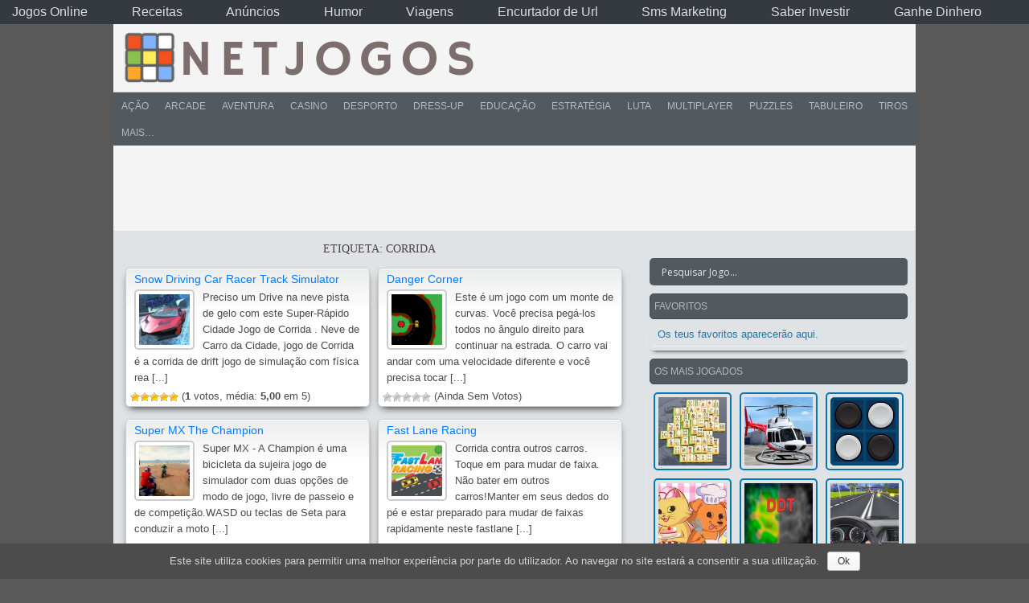

--- FILE ---
content_type: text/html; charset=UTF-8
request_url: https://www.netjogos.com/tags/corrida/
body_size: 17559
content:
<!DOCTYPE html PUBLIC "-//W3C//DTD XHTML 1.0 Transitional//EN" "https://www.w3.org/TR/xhtml1/DTD/xhtml1-transitional.dtd">
<html xmlns="https://www.w3.org/1999/xhtml" lang="pt-PT"
	prefix="og: http://ogp.me/ns#"  >
<head>
<meta charset="UTF-8" />
<meta name="viewport" content="width=device-width, initial-scale=1" />
<link rel="profile" href="https://gmpg.org/xfn/11" />
<link rel="pingback" href="https://www.netjogos.com/xmlrpc.php" />
<title>corrida | NetJogos - Jogos Online</title>

	  
<!-- All in One SEO Pack 3.0.1 by Michael Torbert of Semper Fi Web Designob_start_detected [-1,-1] -->
<link rel="next" href="https://www.netjogos.com/tags/corrida/page/2/" />

<link rel="canonical" href="https://www.netjogos.com/tags/corrida/" />
<!-- All in One SEO Pack -->
<link rel='dns-prefetch' href='//s.w.org' />
<link rel="alternate" type="application/rss+xml" title="NetJogos - Jogos Online &raquo; Feed" href="https://www.netjogos.com/feed/" />
<link rel="alternate" type="application/rss+xml" title="Feed de etiquetas NetJogos - Jogos Online &raquo; corrida" href="https://www.netjogos.com/tags/corrida/feed/" />
		<script type="text/javascript">
			window._wpemojiSettings = {"baseUrl":"https:\/\/s.w.org\/images\/core\/emoji\/12.0.0-1\/72x72\/","ext":".png","svgUrl":"https:\/\/s.w.org\/images\/core\/emoji\/12.0.0-1\/svg\/","svgExt":".svg","source":{"concatemoji":"https:\/\/www.netjogos.com\/wp-includes\/js\/wp-emoji-release.min.js?ver=dd2a6f24f1b5a96c93278ae63c3f651c"}};
			!function(a,b,c){function d(a,b){var c=String.fromCharCode;l.clearRect(0,0,k.width,k.height),l.fillText(c.apply(this,a),0,0);var d=k.toDataURL();l.clearRect(0,0,k.width,k.height),l.fillText(c.apply(this,b),0,0);var e=k.toDataURL();return d===e}function e(a){var b;if(!l||!l.fillText)return!1;switch(l.textBaseline="top",l.font="600 32px Arial",a){case"flag":return!(b=d([55356,56826,55356,56819],[55356,56826,8203,55356,56819]))&&(b=d([55356,57332,56128,56423,56128,56418,56128,56421,56128,56430,56128,56423,56128,56447],[55356,57332,8203,56128,56423,8203,56128,56418,8203,56128,56421,8203,56128,56430,8203,56128,56423,8203,56128,56447]),!b);case"emoji":return b=d([55357,56424,55356,57342,8205,55358,56605,8205,55357,56424,55356,57340],[55357,56424,55356,57342,8203,55358,56605,8203,55357,56424,55356,57340]),!b}return!1}function f(a){var c=b.createElement("script");c.src=a,c.defer=c.type="text/javascript",b.getElementsByTagName("head")[0].appendChild(c)}var g,h,i,j,k=b.createElement("canvas"),l=k.getContext&&k.getContext("2d");for(j=Array("flag","emoji"),c.supports={everything:!0,everythingExceptFlag:!0},i=0;i<j.length;i++)c.supports[j[i]]=e(j[i]),c.supports.everything=c.supports.everything&&c.supports[j[i]],"flag"!==j[i]&&(c.supports.everythingExceptFlag=c.supports.everythingExceptFlag&&c.supports[j[i]]);c.supports.everythingExceptFlag=c.supports.everythingExceptFlag&&!c.supports.flag,c.DOMReady=!1,c.readyCallback=function(){c.DOMReady=!0},c.supports.everything||(h=function(){c.readyCallback()},b.addEventListener?(b.addEventListener("DOMContentLoaded",h,!1),a.addEventListener("load",h,!1)):(a.attachEvent("onload",h),b.attachEvent("onreadystatechange",function(){"complete"===b.readyState&&c.readyCallback()})),g=c.source||{},g.concatemoji?f(g.concatemoji):g.wpemoji&&g.twemoji&&(f(g.twemoji),f(g.wpemoji)))}(window,document,window._wpemojiSettings);
		</script>
		<style type="text/css">
img.wp-smiley,
img.emoji {
	display: inline !important;
	border: none !important;
	box-shadow: none !important;
	height: 1em !important;
	width: 1em !important;
	margin: 0 .07em !important;
	vertical-align: -0.1em !important;
	background: none !important;
	padding: 0 !important;
}
</style>
	<link rel='stylesheet' id='wpfp-css' href='https://www.netjogos.com/wp-content/plugins/wp-favorite-posts/wpfp.css' type='text/css' />
<link rel='stylesheet' id='MyScoresPresenter-css'  href='https://www.netjogos.com/wp-content/plugins/myscorespresenter/myscorespresenter.css?ver=dd2a6f24f1b5a96c93278ae63c3f651c' type='text/css' media='all' />
<link rel='stylesheet' id='wp-block-library-css'  href='https://www.netjogos.com/wp-includes/css/dist/block-library/style.min.css?ver=dd2a6f24f1b5a96c93278ae63c3f651c' type='text/css' media='all' />
<link rel='stylesheet' id='dashicons-css'  href='https://www.netjogos.com/wp-includes/css/dashicons.min.css?ver=dd2a6f24f1b5a96c93278ae63c3f651c' type='text/css' media='all' />
<link rel='stylesheet' id='bp-nouveau-css'  href='https://www.netjogos.com/wp-content/themes/fungames/css/buddypress.min.css?ver=4.3.0' type='text/css' media='screen' />
<link rel='stylesheet' id='cookie-notice-front-css'  href='https://www.netjogos.com/wp-content/plugins/cookie-notice/css/front.min.css?ver=dd2a6f24f1b5a96c93278ae63c3f651c' type='text/css' media='all' />
<link rel='stylesheet' id='wp-postratings-css'  href='https://www.netjogos.com/wp-content/plugins/wp-postratings/css/postratings-css.css?ver=1.86.2' type='text/css' media='all' />
<link rel='stylesheet' id='wp-pagenavi-css'  href='https://www.netjogos.com/wp-content/plugins/wp-pagenavi/pagenavi-css.css?ver=2.70' type='text/css' media='all' />
<link rel='stylesheet' id='wp-lightbox-2.min.css-css'  href='https://www.netjogos.com/wp-content/plugins/wp-lightbox-2/styles/lightbox.min.css?ver=1.3.4' type='text/css' media='all' />
<link rel='stylesheet' id='fungames-style-css'  href='https://www.netjogos.com/wp-content/themes/fungames/style.css?ver=dd2a6f24f1b5a96c93278ae63c3f651c' type='text/css' media='all' />
<link rel='stylesheet' id='fungames-color-style-css'  href='https://www.netjogos.com/wp-content/themes/fungames/css/color-Default.min.css?ver=dd2a6f24f1b5a96c93278ae63c3f651c' type='text/css' media='all' />
<link rel='stylesheet' id='fungames-box-design-style-css'  href='https://www.netjogos.com/wp-content/themes/fungames/css/box-Miniclip.min.css?ver=dd2a6f24f1b5a96c93278ae63c3f651c' type='text/css' media='all' />
<link rel='stylesheet' id='wpdreams-asl-basic-css'  href='https://www.netjogos.com/wp-content/plugins/ajax-search-lite/css/style.basic.css?ver=4.7.25' type='text/css' media='all' />
<link rel='stylesheet' id='wpdreams-ajaxsearchlite-css'  href='https://www.netjogos.com/wp-content/plugins/ajax-search-lite/css/style-simple-grey.css?ver=4.7.25' type='text/css' media='all' />
<link rel='stylesheet' id='addtoany-css'  href='https://www.netjogos.com/wp-content/plugins/add-to-any/addtoany.min.css?ver=1.15' type='text/css' media='all' />
<script type='text/javascript'>
/* <![CDATA[ */
var theme_data = {"themeLogo":""};
/* ]]> */
</script>
<script type='text/javascript' src='https://www.netjogos.com/wp-includes/js/jquery/jquery.js?ver=1.12.4-wp'></script>
<script type='text/javascript' src='https://www.netjogos.com/wp-includes/js/jquery/jquery-migrate.min.js?ver=1.4.1'></script>
<script type='text/javascript'>
/* <![CDATA[ */
var ai_front = {"wp_ai":"5.2.1+2.4.19","insertion_before":"BEFORE","insertion_after":"AFTER","insertion_prepend":"PREPEND CONTENT","insertion_append":"APPEND CONTENT","insertion_replace_content":"REPLACE CONTENT","insertion_replace_element":"REPLACE ELEMENT","cancel":"Cancel","use":"Use","add":"Add","parent":"Parent","cancel_element_selection":"Cancel element selection","select_parent_element":"Select parent element","css_selector":"CSS selector","use_current_selector":"Use current selector","element":"ELEMENT","path":"PATH","selector":"SELECTOR","visible":"VISIBLE","hidden":"HIDDEN"};
/* ]]> */
</script>
<script type='text/javascript' src='https://www.netjogos.com/wp-content/plugins/ad-inserter/includes/js/ai-jquery.js?ver=dd2a6f24f1b5a96c93278ae63c3f651c'></script>
<script type='text/javascript'>
function ai_insert(insertion,selector,insertion_code){if(selector.indexOf(":eq")!=-1)var elements=jQuery(selector);else var elements=document.querySelectorAll(selector);Array.prototype.forEach.call(elements,function(element,index){var ai_debug=typeof ai_debugging!=="undefined";if(element.hasAttribute("id"))selector_string="#"+element.getAttribute("id");else if(element.hasAttribute("class"))selector_string="."+element.getAttribute("class").replace(new RegExp(" ","g"),".");else selector_string="";var template=
document.createElement("div");template.innerHTML=insertion_code;var ai_selector_counter=template.getElementsByClassName("ai-selector-counter")[0];if(ai_selector_counter!=null)ai_selector_counter.innerText=index+1;var ai_debug_name_ai_main=template.getElementsByClassName("ai-debug-name ai-main")[0];if(ai_debug_name_ai_main!=null){var insertion_name="";if(insertion=="before")insertion_name=ai_front.insertion_before;else if(insertion=="after")insertion_name=ai_front.insertion_after;else if(insertion==
"prepend")insertion_name=ai_front.insertion_prepend;else if(insertion=="append")insertion_name=ai_front.insertion_append;else if(insertion=="replace-content")insertion_name=ai_front.insertion_replace_content;else if(insertion=="replace-element")insertion_name=ai_front.insertion_replace_element;ai_debug_name_ai_main.innerText=insertion_name+" "+selector+" ("+element.tagName.toLowerCase()+selector_string+")"}var range=document.createRange();var fragment=range.createContextualFragment(template.innerHTML);
if(insertion=="before")element.parentNode.insertBefore(fragment,element);else if(insertion=="after")element.parentNode.insertBefore(fragment,element.nextSibling);else if(insertion=="prepend")element.insertBefore(fragment,element.firstChild);else if(insertion=="append")element.insertBefore(fragment,null);else if(insertion=="replace-content")element.innerHTML=template.innerHTML;else if(insertion=="replace-element"){element.parentNode.insertBefore(fragment,element);element.parentNode.removeChild(element)}if(ai_debug)console.log("AI INSERT",
insertion,selector,"("+element.tagName.toLowerCase()+selector_string+")")})}
function ai_insert_viewport(element){function hasClass(element,cls){if(element==null)return false;if(element.classList)return element.classList.contains(cls);else return(" "+element.className+" ").indexOf(" "+cls+" ")>-1}function addClass(element,cls){if(element==null)return;if(element.classList)element.classList.add(cls);else element.className+=" "+cls}function removeClass(element,cls){if(element==null)return;if(element.classList)element.classList.remove(cls);else element.className=element.className.replace(new RegExp("(^|\\b)"+
cls.split(" ").join("|")+"(\\b|$)","gi")," ")}var ai_debug=typeof ai_debugging!=="undefined";if(ai_debug)console.log("AI VIEWPORT INSERTION class:",element.getAttribute("class"));var visible=!!(element.offsetWidth||element.offsetHeight||element.getClientRects().length);var block=element.getAttribute("data-block");if(visible){var insertion_code=element.getAttribute("data-code");var insertion_type=element.getAttribute("data-insertion");var selector=element.getAttribute("data-selector");if(insertion_code!=
null)if(insertion_type!=null&&selector!=null){var selector_exists=document.querySelectorAll(selector).length;if(ai_debug)console.log("AI VIEWPORT VISIBLE: block",block,insertion_type,selector,selector_exists?"":"NOT FOUND");if(selector_exists){ai_insert(insertion_type,selector,b64d(insertion_code));removeClass(element,"ai-viewports")}}else{if(ai_debug)console.log("AI VIEWPORT VISIBLE: block",block);var range=document.createRange();var fragment=range.createContextualFragment(b64d(insertion_code));
element.parentNode.insertBefore(fragment,element.nextSibling);removeClass(element,"ai-viewports")}}else{if(ai_debug)console.log("AI VIEWPORT NOT VISIBLE: block",block);var debug_bar=element.previousElementSibling;if(hasClass(debug_bar,"ai-debug-bar")&&hasClass(debug_bar,"ai-debug-script")){removeClass(debug_bar,"ai-debug-script");addClass(debug_bar,"ai-debug-viewport-invisible")}removeClass(element,"ai-viewports")}}
function b64e(str){return btoa(encodeURIComponent(str).replace(/%([0-9A-F]{2})/g,function toSolidBytes(match,p1){return String.fromCharCode("0x"+p1)}))}function b64d(str){return decodeURIComponent(atob(str).split("").map(function(c){return"%"+("00"+c.charCodeAt(0).toString(16)).slice(-2)}).join(""))};
</script>
<script type='text/javascript' src='https://www.netjogos.com/wp-content/plugins/add-to-any/addtoany.min.js?ver=1.1'></script>
<script type='text/javascript' src='https://www.netjogos.com/wp-content/plugins/buddypress/bp-core/js/widget-members.min.js?ver=4.3.0'></script>
<script type='text/javascript' src='https://www.netjogos.com/wp-content/plugins/buddypress/bp-core/js/jquery-query.min.js?ver=4.3.0'></script>
<script type='text/javascript' src='https://www.netjogos.com/wp-content/plugins/buddypress/bp-core/js/vendor/jquery-cookie.min.js?ver=4.3.0'></script>
<script type='text/javascript' src='https://www.netjogos.com/wp-content/plugins/buddypress/bp-core/js/vendor/jquery-scroll-to.min.js?ver=4.3.0'></script>
<script type='text/javascript'>
/* <![CDATA[ */
var cnArgs = {"ajaxurl":"https:\/\/www.netjogos.com\/wp-admin\/admin-ajax.php","hideEffect":"fade","onScroll":"no","onScrollOffset":"100","cookieName":"cookie_notice_accepted","cookieValue":"true","cookieTime":"15811200","cookiePath":"\/","cookieDomain":"","redirection":"","cache":"","refuse":"no","revoke_cookies":"0","revoke_cookies_opt":"automatic","secure":"1"};
/* ]]> */
</script>
<script type='text/javascript' src='https://www.netjogos.com/wp-content/plugins/cookie-notice/js/front.min.js?ver=1.2.46'></script>
<script type='text/javascript' src='https://www.netjogos.com/wp-content/themes/fungames/js/scripts.js?ver=dd2a6f24f1b5a96c93278ae63c3f651c'></script>
<script type='text/javascript' src='https://www.netjogos.com/wp-content/plugins/wp-favorite-posts/wpfp.js?ver=dd2a6f24f1b5a96c93278ae63c3f651c'></script>
<link rel='https://api.w.org/' href='https://www.netjogos.com/wp-json/' />
<link rel="EditURI" type="application/rsd+xml" title="RSD" href="https://www.netjogos.com/xmlrpc.php?rsd" />
<link rel="wlwmanifest" type="application/wlwmanifest+xml" href="https://www.netjogos.com/wp-includes/wlwmanifest.xml" /> 

<script data-cfasync="false">
window.a2a_config=window.a2a_config||{};a2a_config.callbacks=[];a2a_config.overlays=[];a2a_config.templates={};a2a_localize = {
	Share: "Partilhar",
	Save: "Guardar",
	Subscribe: "Subscrever",
	Email: "Email",
	Bookmark: "Marcador",
	ShowAll: "Mostrar tudo",
	ShowLess: "Mostrar menos",
	FindServices: "Procurar serviço(s)",
	FindAnyServiceToAddTo: "Encontrar rapidamente qualquer serviço para",
	PoweredBy: "Serviço fornecido por",
	ShareViaEmail: "Share via email",
	SubscribeViaEmail: "Subscribe via email",
	BookmarkInYourBrowser: "Adicionar marcador",
	BookmarkInstructions: "Press Ctrl+D or \u2318+D to bookmark this page",
	AddToYourFavorites: "Adicionar aos favoritos",
	SendFromWebOrProgram: "Send from any email address or email program",
	EmailProgram: "Email program",
	More: "More&#8230;",
	ThanksForSharing: "Thanks for sharing!",
	ThanksForFollowing: "Thanks for following!"
};

a2a_config.icon_color="#999999,#ffffff";
(function(d,s,a,b){a=d.createElement(s);b=d.getElementsByTagName(s)[0];a.async=1;a.src="https://static.addtoany.com/menu/page.js";b.parentNode.insertBefore(a,b);})(document,"script");
</script>

	<script type="text/javascript">var ajaxurl = 'https://www.netjogos.com/wp-admin/admin-ajax.php';</script>

<link rel="shortcut icon" type="image/x-icon" href="https://www.netjogos.com/wp-content/uploads/2019/06/icon.png" /><style type="text/css">body { background-image:none; }</style>                <link href='//fonts.googleapis.com/css?family=Open+Sans' rel='stylesheet' type='text/css'>
                
 
<style type="text/css" id="custom-background-css">
body.custom-background { background-color: #595959; }
</style>
	                <style type="text/css">
                    <!--
                    
            @font-face {
                font-family: 'aslsicons2';
                src: url('https://www.netjogos.com/wp-content/plugins/ajax-search-lite/css/fonts/icons2.eot');
                src: url('https://www.netjogos.com/wp-content/plugins/ajax-search-lite/css/fonts/icons2.eot?#iefix') format('embedded-opentype'),
                     url('https://www.netjogos.com/wp-content/plugins/ajax-search-lite/css/fonts/icons2.woff2') format('woff2'),
                     url('https://www.netjogos.com/wp-content/plugins/ajax-search-lite/css/fonts/icons2.woff') format('woff'),
                     url('https://www.netjogos.com/wp-content/plugins/ajax-search-lite/css/fonts/icons2.ttf') format('truetype'),
                     url('https://www.netjogos.com/wp-content/plugins/ajax-search-lite/css/fonts/icons2.svg#icons') format('svg');
                font-weight: normal;
                font-style: normal;
            }
            div[id*='ajaxsearchlitesettings'].searchsettings .asl_option_inner label {
                font-size: 0px !important;
                color: rgba(0, 0, 0, 0);
            }
            div[id*='ajaxsearchlitesettings'].searchsettings .asl_option_inner label:after {
                font-size: 11px !important;
                position: absolute;
                top: 0;
                left: 0;
                z-index: 1;
            }
            div[id*='ajaxsearchlite'].wpdreams_asl_container {
                width: 100%;
                margin: 0px 0px 0px 0px;
            }
            div[id*='ajaxsearchliteres'].wpdreams_asl_results div.resdrg span.highlighted {
                font-weight: bold;
                color: rgba(217, 49, 43, 1);
                background-color: rgba(238, 238, 238, 1);
            }
            div[id*='ajaxsearchliteres'].wpdreams_asl_results .results div.asl_image {
                width: 70px;
                height: 70px;
            }
            div.asl_r .results {
                max-height: none;
            }
            
                .asl_m, .asl_m .probox {
                    background-color: rgba(83, 90, 95, 1) !important;
                    background-image: none !important;
                    -webkit-background-image: none !important;
                    -ms-background-image: none !important;
                }
                
                .asl_m .probox svg {
                    fill: rgba(83, 90, 95, 1) !important;
                }
                .asl_m .probox .innericon {
                    background-color: rgba(83, 90, 95, 1) !important;
                    background-image: none !important;
                    -webkit-background-image: none !important;
                    -ms-background-image: none !important;
                }
                
                div.asl_m.asl_w {
                    border:1px none rgb(0, 0, 0) !important;border-radius:5px 5px 5px 5px !important;
                    box-shadow: none !important;
                }
                div.asl_m.asl_w .probox {border: none !important;}
                                    -->
                </style>
                            <script type="text/javascript">
                if ( typeof _ASL !== "undefined" && _ASL !== null && typeof _ASL.initialize !== "undefined" )
                    _ASL.initialize();
            </script>
            
<!-- BEGIN ExactMetrics v5.3.8 Universal Analytics - https://exactmetrics.com/ -->
<script>
(function(i,s,o,g,r,a,m){i['GoogleAnalyticsObject']=r;i[r]=i[r]||function(){
	(i[r].q=i[r].q||[]).push(arguments)},i[r].l=1*new Date();a=s.createElement(o),
	m=s.getElementsByTagName(o)[0];a.async=1;a.src=g;m.parentNode.insertBefore(a,m)
})(window,document,'script','https://www.google-analytics.com/analytics.js','ga');
  ga('create', 'UA-141987534-1', 'auto');
  ga('send', 'pageview');
</script>
<!-- END ExactMetrics Universal Analytics -->
<style type='text/css'>
.ai-viewport-3                { display: none !important;}
.ai-viewport-2                { display: none !important;}
.ai-viewport-1                { display: inherit !important;}
.ai-viewport-0                { display: none !important;}
@media (min-width: 768px) and (max-width: 979px) {
.ai-viewport-1                { display: none !important;}
.ai-viewport-2                { display: inherit !important;}
}
@media (max-width: 767px) {
.ai-viewport-1                { display: none !important;}
.ai-viewport-3                { display: inherit !important;}
}
</style>
</head>

<body class="bp-nouveau archive tag tag-corrida tag-265 custom-background cookies-not-set no-js">
    <div id="wrapper">
        <div id="top" >

      <div class="blogname">
                <h2>          <a href="https://www.netjogos.com" title="NetJogos &#8211; Jogos Online">
              <img id="logo" itemprop="logo" src="https://www.netjogos.com/wp-content/uploads/2019/06/logo2.png" alt="NetJogos &#8211; Jogos Online" />
            </a>
        </h2>      </div>

            <div id="headbanner"><div class='ai-viewports ai-viewport-1' data-insertion='replace-content' data-selector='div#headbanner' data-code='[base64]' data-block='3'></div>
</div>

      <div class="clear"></div>
    </div> 
    
        <div id="catcontainer">
      <div id="catmenu">
        <ul id="menu-menu-superior" class="menu"><li id="menu-item-4691" class="menu-item menu-item-type-taxonomy menu-item-object-category menu-item-4691"><a href="https://www.netjogos.com/jogos/jogos-de-acao/">Ação</a></li>
<li id="menu-item-4692" class="menu-item menu-item-type-taxonomy menu-item-object-category menu-item-4692"><a href="https://www.netjogos.com/jogos/jogos-de-arcade/">Arcade</a></li>
<li id="menu-item-4693" class="menu-item menu-item-type-taxonomy menu-item-object-category menu-item-4693"><a href="https://www.netjogos.com/jogos/jogos-de-aventura/">Aventura</a></li>
<li id="menu-item-4694" class="menu-item menu-item-type-taxonomy menu-item-object-category menu-item-4694"><a href="https://www.netjogos.com/jogos/jogos-de-casino/">Casino</a></li>
<li id="menu-item-4695" class="menu-item menu-item-type-taxonomy menu-item-object-category menu-item-4695"><a href="https://www.netjogos.com/jogos/jogos-de-desporto/">Desporto</a></li>
<li id="menu-item-4696" class="menu-item menu-item-type-taxonomy menu-item-object-category menu-item-4696"><a href="https://www.netjogos.com/jogos/jogos-de-dress-up/">Dress-Up</a></li>
<li id="menu-item-4697" class="menu-item menu-item-type-taxonomy menu-item-object-category menu-item-4697"><a href="https://www.netjogos.com/jogos/jogos-de-educacao/">Educação</a></li>
<li id="menu-item-4698" class="menu-item menu-item-type-taxonomy menu-item-object-category menu-item-4698"><a href="https://www.netjogos.com/jogos/jogos-de-estrategia/">Estratégia</a></li>
<li id="menu-item-664" class="menu-item menu-item-type-taxonomy menu-item-object-category menu-item-664"><a href="https://www.netjogos.com/jogos/jogos-de-luta/">Luta</a></li>
<li id="menu-item-665" class="menu-item menu-item-type-taxonomy menu-item-object-category menu-item-665"><a href="https://www.netjogos.com/jogos/jogos-multiplayer/">Multiplayer</a></li>
<li id="menu-item-669" class="menu-item menu-item-type-taxonomy menu-item-object-category menu-item-669"><a href="https://www.netjogos.com/jogos/jogos-de-puzzles/">Puzzles</a></li>
<li id="menu-item-4700" class="menu-item menu-item-type-taxonomy menu-item-object-category menu-item-4700"><a href="https://www.netjogos.com/jogos/jogos-de-tabuleiro/">Tabuleiro</a></li>
<li id="menu-item-666" class="menu-item menu-item-type-taxonomy menu-item-object-category menu-item-666"><a href="https://www.netjogos.com/jogos/jogos-de-tiros/">Tiros</a></li>
<li id="menu-item-670" class="menu-item menu-item-type-custom menu-item-object-custom menu-item-has-children menu-item-670"><a href="#">Mais&#8230;</a>
<ul class="sub-menu">
	<li id="menu-item-671" class="menu-item menu-item-type-taxonomy menu-item-object-category menu-item-671"><a href="https://www.netjogos.com/jogos/jogos-de-conducao/">Condução</a></li>
	<li id="menu-item-672" class="menu-item menu-item-type-taxonomy menu-item-object-category menu-item-672"><a href="https://www.netjogos.com/jogos/jogos-de-defesa/">Defesa</a></li>
	<li id="menu-item-673" class="menu-item menu-item-type-taxonomy menu-item-object-category menu-item-673"><a href="https://www.netjogos.com/jogos/jogos-de-jigsaw/">Jigsaw</a></li>
	<li id="menu-item-674" class="menu-item menu-item-type-taxonomy menu-item-object-category menu-item-674"><a href="https://www.netjogos.com/jogos/outros-jogos/">Outros</a></li>
	<li id="menu-item-675" class="menu-item menu-item-type-taxonomy menu-item-object-category menu-item-675"><a href="https://www.netjogos.com/jogos/jogos-de-personalizar/">Personalizar</a></li>
	<li id="menu-item-676" class="menu-item menu-item-type-taxonomy menu-item-object-category menu-item-676"><a href="https://www.netjogos.com/jogos/jogos-de-ritmo/">Ritmo</a></li>
</ul>
</li>
</ul>      </div>
      <div class="clear"></div>
    </div><div class='code-block code-block-6' style='margin: 8px 0; clear: both;'>
<script async src="https://pagead2.googlesyndication.com/pagead/js/adsbygoogle.js"></script>
<!-- NovoNetJogosBannerforIndexPage970x90 -->
<ins class="adsbygoogle"
     style="display:inline-block;width:970px;height:90px"
     data-ad-client="ca-pub-2443856563320530"
     data-ad-slot="4902032884"></ins>
<script>
     (adsbygoogle = window.adsbygoogle || []).push({});
</script></div>


    <div class="clear"></div>

    
    <div id="fgpage">
          <div class="breadcrumb">
      Estás aqui:<!-- Breadcrumb NavXT 6.3.0 -->
<span class="archive taxonomy post_tag current-item">corrida</span>    </div>
    <div id="content" class="contentright">
  
  <div class="archive_view">
          <h1>
        Etiqueta: corrida      </h1>
              <div class="cat_view">
          <div class="gametitle">
            <h2>
              <a href="https://www.netjogos.com/snow-driving-car-racer-track-simulator/" rel="bookmark" title="Snow Driving Car Racer Track Simulator">Snow Driving Car Racer Track Simulator</a>
            </h2>
          </div>

          <div class="cover">
            <div class="entry">
              <div class="img-pst">
                                <a href="https://www.netjogos.com/snow-driving-car-racer-track-simulator/" rel="bookmark" title="Link para Snow Driving Car Racer Track Simulator">
                    <img itemprop="image" src="https://www.netjogos.com/wp-content/themes/fungames/images/placeholder.gif" data-original="https://www.netjogos.com/wp-content/uploads/thumbs/gamedistribution/S/snow-driving-car-racer-track-simulator-150x150.jpeg" width="80" height="80" class="alignleft" alt="Snow Driving Car Racer Track Simulator" /><noscript><img src="https://www.netjogos.com/wp-content/uploads/thumbs/gamedistribution/S/snow-driving-car-racer-track-simulator-150x150.jpeg" width="80" height="80" class="alignleft" alt="Snow Driving Car Racer Track Simulator" /></noscript>                </a>
              </div>
              Preciso um Drive na neve pista de gelo com este Super-Rápido Cidade Jogo de Corrida . Neve de Carro da Cidade, jogo de Corrida é a corrida de drift jogo de simulação com física rea [...]              <div class="clear"></div>
            </div>
          </div>

                      <div align="left">
              <div id="post-ratings-11018" class="post-ratings" data-nonce="8ebd53fe8b"><img id="rating_11018_1" src="https://www.netjogos.com/wp-content/plugins/wp-postratings/images/stars/rating_on.gif" alt="1 Estrela" title="1 Estrela" onmouseover="current_rating(11018, 1, '1 Estrela');" onmouseout="ratings_off(5, 0, 0);" onclick="rate_post();" onkeypress="rate_post();" style="cursor: pointer; border: 0px;" /><img id="rating_11018_2" src="https://www.netjogos.com/wp-content/plugins/wp-postratings/images/stars/rating_on.gif" alt="2 Estrelas" title="2 Estrelas" onmouseover="current_rating(11018, 2, '2 Estrelas');" onmouseout="ratings_off(5, 0, 0);" onclick="rate_post();" onkeypress="rate_post();" style="cursor: pointer; border: 0px;" /><img id="rating_11018_3" src="https://www.netjogos.com/wp-content/plugins/wp-postratings/images/stars/rating_on.gif" alt="3 Estrelas" title="3 Estrelas" onmouseover="current_rating(11018, 3, '3 Estrelas');" onmouseout="ratings_off(5, 0, 0);" onclick="rate_post();" onkeypress="rate_post();" style="cursor: pointer; border: 0px;" /><img id="rating_11018_4" src="https://www.netjogos.com/wp-content/plugins/wp-postratings/images/stars/rating_on.gif" alt="4 Estrelas" title="4 Estrelas" onmouseover="current_rating(11018, 4, '4 Estrelas');" onmouseout="ratings_off(5, 0, 0);" onclick="rate_post();" onkeypress="rate_post();" style="cursor: pointer; border: 0px;" /><img id="rating_11018_5" src="https://www.netjogos.com/wp-content/plugins/wp-postratings/images/stars/rating_on.gif" alt="5 Estrelas" title="5 Estrelas" onmouseover="current_rating(11018, 5, '5 Estrelas');" onmouseout="ratings_off(5, 0, 0);" onclick="rate_post();" onkeypress="rate_post();" style="cursor: pointer; border: 0px;" /> (<strong>1</strong> votos, média: <strong>5,00</strong> em 5)<br /><span class="post-ratings-text" id="ratings_11018_text"></span></div><div id="post-ratings-11018-loading" class="post-ratings-loading">
			<img src="https://www.netjogos.com/wp-content/plugins/wp-postratings/images/loading.gif" width="16" height="16" class="post-ratings-image" />Loading...</div>            </div>
                  </div>
              <div class="cat_view">
          <div class="gametitle">
            <h2>
              <a href="https://www.netjogos.com/danger-corner/" rel="bookmark" title="Danger Corner">Danger Corner</a>
            </h2>
          </div>

          <div class="cover">
            <div class="entry">
              <div class="img-pst">
                                <a href="https://www.netjogos.com/danger-corner/" rel="bookmark" title="Link para Danger Corner">
                    <img itemprop="image" src="https://www.netjogos.com/wp-content/themes/fungames/images/placeholder.gif" data-original="https://www.netjogos.com/wp-content/uploads/thumbs/gamedistribution/D/danger-corner-150x150.jpeg" width="80" height="80" class="alignleft" alt="Danger Corner" /><noscript><img src="https://www.netjogos.com/wp-content/uploads/thumbs/gamedistribution/D/danger-corner-150x150.jpeg" width="80" height="80" class="alignleft" alt="Danger Corner" /></noscript>                </a>
              </div>
              Este é um jogo com um monte de curvas. Você precisa pegá-los todos no ângulo direito para continuar na estrada. O carro vai andar com uma velocidade diferente e você precisa tocar  [...]              <div class="clear"></div>
            </div>
          </div>

                      <div align="left">
              <div id="post-ratings-10934" class="post-ratings" data-nonce="ae9c7d2085"><img id="rating_10934_1" src="https://www.netjogos.com/wp-content/plugins/wp-postratings/images/stars/rating_off.gif" alt="1 Estrela" title="1 Estrela" onmouseover="current_rating(10934, 1, '1 Estrela');" onmouseout="ratings_off(0, 0, 0);" onclick="rate_post();" onkeypress="rate_post();" style="cursor: pointer; border: 0px;" /><img id="rating_10934_2" src="https://www.netjogos.com/wp-content/plugins/wp-postratings/images/stars/rating_off.gif" alt="2 Estrelas" title="2 Estrelas" onmouseover="current_rating(10934, 2, '2 Estrelas');" onmouseout="ratings_off(0, 0, 0);" onclick="rate_post();" onkeypress="rate_post();" style="cursor: pointer; border: 0px;" /><img id="rating_10934_3" src="https://www.netjogos.com/wp-content/plugins/wp-postratings/images/stars/rating_off.gif" alt="3 Estrelas" title="3 Estrelas" onmouseover="current_rating(10934, 3, '3 Estrelas');" onmouseout="ratings_off(0, 0, 0);" onclick="rate_post();" onkeypress="rate_post();" style="cursor: pointer; border: 0px;" /><img id="rating_10934_4" src="https://www.netjogos.com/wp-content/plugins/wp-postratings/images/stars/rating_off.gif" alt="4 Estrelas" title="4 Estrelas" onmouseover="current_rating(10934, 4, '4 Estrelas');" onmouseout="ratings_off(0, 0, 0);" onclick="rate_post();" onkeypress="rate_post();" style="cursor: pointer; border: 0px;" /><img id="rating_10934_5" src="https://www.netjogos.com/wp-content/plugins/wp-postratings/images/stars/rating_off.gif" alt="5 Estrelas" title="5 Estrelas" onmouseover="current_rating(10934, 5, '5 Estrelas');" onmouseout="ratings_off(0, 0, 0);" onclick="rate_post();" onkeypress="rate_post();" style="cursor: pointer; border: 0px;" /> (Ainda Sem Votos)<br /><span class="post-ratings-text" id="ratings_10934_text"></span></div><div id="post-ratings-10934-loading" class="post-ratings-loading">
			<img src="https://www.netjogos.com/wp-content/plugins/wp-postratings/images/loading.gif" width="16" height="16" class="post-ratings-image" />Loading...</div>            </div>
                  </div>
              <div class="cat_view">
          <div class="gametitle">
            <h2>
              <a href="https://www.netjogos.com/super-mx-the-champion/" rel="bookmark" title="Super MX The Champion">Super MX The Champion</a>
            </h2>
          </div>

          <div class="cover">
            <div class="entry">
              <div class="img-pst">
                                <a href="https://www.netjogos.com/super-mx-the-champion/" rel="bookmark" title="Link para Super MX The Champion">
                    <img itemprop="image" src="https://www.netjogos.com/wp-content/themes/fungames/images/placeholder.gif" data-original="https://www.netjogos.com/wp-content/uploads/thumbs/gamedistribution/S/super-mx-the-champion-150x150.jpeg" width="80" height="80" class="alignleft" alt="Super MX The Champion" /><noscript><img src="https://www.netjogos.com/wp-content/uploads/thumbs/gamedistribution/S/super-mx-the-champion-150x150.jpeg" width="80" height="80" class="alignleft" alt="Super MX The Champion" /></noscript>                </a>
              </div>
              Super MX - A Champion é uma bicicleta da sujeira jogo de simulador com duas opções de modo de jogo, livre de passeio e de competição.WASD ou teclas de Seta para conduzir a moto [...]              <div class="clear"></div>
            </div>
          </div>

                      <div align="left">
              <div id="post-ratings-10824" class="post-ratings" data-nonce="94d6623c46"><img id="rating_10824_1" src="https://www.netjogos.com/wp-content/plugins/wp-postratings/images/stars/rating_off.gif" alt="1 Estrela" title="1 Estrela" onmouseover="current_rating(10824, 1, '1 Estrela');" onmouseout="ratings_off(0, 0, 0);" onclick="rate_post();" onkeypress="rate_post();" style="cursor: pointer; border: 0px;" /><img id="rating_10824_2" src="https://www.netjogos.com/wp-content/plugins/wp-postratings/images/stars/rating_off.gif" alt="2 Estrelas" title="2 Estrelas" onmouseover="current_rating(10824, 2, '2 Estrelas');" onmouseout="ratings_off(0, 0, 0);" onclick="rate_post();" onkeypress="rate_post();" style="cursor: pointer; border: 0px;" /><img id="rating_10824_3" src="https://www.netjogos.com/wp-content/plugins/wp-postratings/images/stars/rating_off.gif" alt="3 Estrelas" title="3 Estrelas" onmouseover="current_rating(10824, 3, '3 Estrelas');" onmouseout="ratings_off(0, 0, 0);" onclick="rate_post();" onkeypress="rate_post();" style="cursor: pointer; border: 0px;" /><img id="rating_10824_4" src="https://www.netjogos.com/wp-content/plugins/wp-postratings/images/stars/rating_off.gif" alt="4 Estrelas" title="4 Estrelas" onmouseover="current_rating(10824, 4, '4 Estrelas');" onmouseout="ratings_off(0, 0, 0);" onclick="rate_post();" onkeypress="rate_post();" style="cursor: pointer; border: 0px;" /><img id="rating_10824_5" src="https://www.netjogos.com/wp-content/plugins/wp-postratings/images/stars/rating_off.gif" alt="5 Estrelas" title="5 Estrelas" onmouseover="current_rating(10824, 5, '5 Estrelas');" onmouseout="ratings_off(0, 0, 0);" onclick="rate_post();" onkeypress="rate_post();" style="cursor: pointer; border: 0px;" /> (Ainda Sem Votos)<br /><span class="post-ratings-text" id="ratings_10824_text"></span></div><div id="post-ratings-10824-loading" class="post-ratings-loading">
			<img src="https://www.netjogos.com/wp-content/plugins/wp-postratings/images/loading.gif" width="16" height="16" class="post-ratings-image" />Loading...</div>            </div>
                  </div>
              <div class="cat_view">
          <div class="gametitle">
            <h2>
              <a href="https://www.netjogos.com/fast-lane-racing/" rel="bookmark" title="Fast Lane Racing">Fast Lane Racing</a>
            </h2>
          </div>

          <div class="cover">
            <div class="entry">
              <div class="img-pst">
                                <a href="https://www.netjogos.com/fast-lane-racing/" rel="bookmark" title="Link para Fast Lane Racing">
                    <img itemprop="image" src="https://www.netjogos.com/wp-content/themes/fungames/images/placeholder.gif" data-original="https://www.netjogos.com/wp-content/uploads/thumbs/gamedistribution/F/fast-lane-racing-150x150.jpeg" width="80" height="80" class="alignleft" alt="Fast Lane Racing" /><noscript><img src="https://www.netjogos.com/wp-content/uploads/thumbs/gamedistribution/F/fast-lane-racing-150x150.jpeg" width="80" height="80" class="alignleft" alt="Fast Lane Racing" /></noscript>                </a>
              </div>
              Corrida contra outros carros. Toque em para mudar de faixa. Não bater em outros carros!Manter em seus dedos do pé e estar preparado para mudar de faixas rapidamente neste fastlane  [...]              <div class="clear"></div>
            </div>
          </div>

                      <div align="left">
              <div id="post-ratings-10784" class="post-ratings" data-nonce="3ddeeaa171"><img id="rating_10784_1" src="https://www.netjogos.com/wp-content/plugins/wp-postratings/images/stars/rating_off.gif" alt="1 Estrela" title="1 Estrela" onmouseover="current_rating(10784, 1, '1 Estrela');" onmouseout="ratings_off(0, 0, 0);" onclick="rate_post();" onkeypress="rate_post();" style="cursor: pointer; border: 0px;" /><img id="rating_10784_2" src="https://www.netjogos.com/wp-content/plugins/wp-postratings/images/stars/rating_off.gif" alt="2 Estrelas" title="2 Estrelas" onmouseover="current_rating(10784, 2, '2 Estrelas');" onmouseout="ratings_off(0, 0, 0);" onclick="rate_post();" onkeypress="rate_post();" style="cursor: pointer; border: 0px;" /><img id="rating_10784_3" src="https://www.netjogos.com/wp-content/plugins/wp-postratings/images/stars/rating_off.gif" alt="3 Estrelas" title="3 Estrelas" onmouseover="current_rating(10784, 3, '3 Estrelas');" onmouseout="ratings_off(0, 0, 0);" onclick="rate_post();" onkeypress="rate_post();" style="cursor: pointer; border: 0px;" /><img id="rating_10784_4" src="https://www.netjogos.com/wp-content/plugins/wp-postratings/images/stars/rating_off.gif" alt="4 Estrelas" title="4 Estrelas" onmouseover="current_rating(10784, 4, '4 Estrelas');" onmouseout="ratings_off(0, 0, 0);" onclick="rate_post();" onkeypress="rate_post();" style="cursor: pointer; border: 0px;" /><img id="rating_10784_5" src="https://www.netjogos.com/wp-content/plugins/wp-postratings/images/stars/rating_off.gif" alt="5 Estrelas" title="5 Estrelas" onmouseover="current_rating(10784, 5, '5 Estrelas');" onmouseout="ratings_off(0, 0, 0);" onclick="rate_post();" onkeypress="rate_post();" style="cursor: pointer; border: 0px;" /> (Ainda Sem Votos)<br /><span class="post-ratings-text" id="ratings_10784_text"></span></div><div id="post-ratings-10784-loading" class="post-ratings-loading">
			<img src="https://www.netjogos.com/wp-content/plugins/wp-postratings/images/loading.gif" width="16" height="16" class="post-ratings-image" />Loading...</div>            </div>
                  </div>
              <div class="cat_view">
          <div class="gametitle">
            <h2>
              <a href="https://www.netjogos.com/extreme-impossible-monster-truck/" rel="bookmark" title="Extreme Impossible Monster Truck">Extreme Impossible Monster Truck</a>
            </h2>
          </div>

          <div class="cover">
            <div class="entry">
              <div class="img-pst">
                                <a href="https://www.netjogos.com/extreme-impossible-monster-truck/" rel="bookmark" title="Link para Extreme Impossible Monster Truck">
                    <img itemprop="image" src="https://www.netjogos.com/wp-content/themes/fungames/images/placeholder.gif" data-original="https://www.netjogos.com/wp-content/uploads/thumbs/gamedistribution/E/extreme-impossible-monster-truck-150x150.jpeg" width="80" height="80" class="alignleft" alt="Extreme Impossible Monster Truck" /><noscript><img src="https://www.netjogos.com/wp-content/uploads/thumbs/gamedistribution/E/extreme-impossible-monster-truck-150x150.jpeg" width="80" height="80" class="alignleft" alt="Extreme Impossible Monster Truck" /></noscript>                </a>
              </div>
              4*4 de montanha monstro stunt jogo de carro muito louco monstro Extrema stunt Impossível Monster Truck jogo de corrida onde você pode e sinta acrobacias e experiente como a vida re [...]              <div class="clear"></div>
            </div>
          </div>

                      <div align="left">
              <div id="post-ratings-10636" class="post-ratings" data-nonce="2ecf5e380e"><img id="rating_10636_1" src="https://www.netjogos.com/wp-content/plugins/wp-postratings/images/stars/rating_off.gif" alt="1 Estrela" title="1 Estrela" onmouseover="current_rating(10636, 1, '1 Estrela');" onmouseout="ratings_off(0, 0, 0);" onclick="rate_post();" onkeypress="rate_post();" style="cursor: pointer; border: 0px;" /><img id="rating_10636_2" src="https://www.netjogos.com/wp-content/plugins/wp-postratings/images/stars/rating_off.gif" alt="2 Estrelas" title="2 Estrelas" onmouseover="current_rating(10636, 2, '2 Estrelas');" onmouseout="ratings_off(0, 0, 0);" onclick="rate_post();" onkeypress="rate_post();" style="cursor: pointer; border: 0px;" /><img id="rating_10636_3" src="https://www.netjogos.com/wp-content/plugins/wp-postratings/images/stars/rating_off.gif" alt="3 Estrelas" title="3 Estrelas" onmouseover="current_rating(10636, 3, '3 Estrelas');" onmouseout="ratings_off(0, 0, 0);" onclick="rate_post();" onkeypress="rate_post();" style="cursor: pointer; border: 0px;" /><img id="rating_10636_4" src="https://www.netjogos.com/wp-content/plugins/wp-postratings/images/stars/rating_off.gif" alt="4 Estrelas" title="4 Estrelas" onmouseover="current_rating(10636, 4, '4 Estrelas');" onmouseout="ratings_off(0, 0, 0);" onclick="rate_post();" onkeypress="rate_post();" style="cursor: pointer; border: 0px;" /><img id="rating_10636_5" src="https://www.netjogos.com/wp-content/plugins/wp-postratings/images/stars/rating_off.gif" alt="5 Estrelas" title="5 Estrelas" onmouseover="current_rating(10636, 5, '5 Estrelas');" onmouseout="ratings_off(0, 0, 0);" onclick="rate_post();" onkeypress="rate_post();" style="cursor: pointer; border: 0px;" /> (Ainda Sem Votos)<br /><span class="post-ratings-text" id="ratings_10636_text"></span></div><div id="post-ratings-10636-loading" class="post-ratings-loading">
			<img src="https://www.netjogos.com/wp-content/plugins/wp-postratings/images/loading.gif" width="16" height="16" class="post-ratings-image" />Loading...</div>            </div>
                  </div>
              <div class="cat_view">
          <div class="gametitle">
            <h2>
              <a href="https://www.netjogos.com/stunts-car-challenge/" rel="bookmark" title="Stunts Car Challenge">Stunts Car Challenge</a>
            </h2>
          </div>

          <div class="cover">
            <div class="entry">
              <div class="img-pst">
                                <a href="https://www.netjogos.com/stunts-car-challenge/" rel="bookmark" title="Link para Stunts Car Challenge">
                    <img itemprop="image" src="https://www.netjogos.com/wp-content/themes/fungames/images/placeholder.gif" data-original="https://www.netjogos.com/wp-content/uploads/thumbs/gamedistribution/S/stunts-car-challenge-150x150.jpeg" width="80" height="80" class="alignleft" alt="Stunts Car Challenge" /><noscript><img src="https://www.netjogos.com/wp-content/uploads/thumbs/gamedistribution/S/stunts-car-challenge-150x150.jpeg" width="80" height="80" class="alignleft" alt="Stunts Car Challenge" /></noscript>                </a>
              </div>
              Stunts Car Challenge é viciante divertido jogo de condução.Dirija o carro na esquina das pistas.Não ignore qualquer inclinação para conseguir pontuação elevada.Como jogar:Use WASD  [...]              <div class="clear"></div>
            </div>
          </div>

                      <div align="left">
              <div id="post-ratings-10616" class="post-ratings" data-nonce="3a452327ff"><img id="rating_10616_1" src="https://www.netjogos.com/wp-content/plugins/wp-postratings/images/stars/rating_off.gif" alt="1 Estrela" title="1 Estrela" onmouseover="current_rating(10616, 1, '1 Estrela');" onmouseout="ratings_off(0, 0, 0);" onclick="rate_post();" onkeypress="rate_post();" style="cursor: pointer; border: 0px;" /><img id="rating_10616_2" src="https://www.netjogos.com/wp-content/plugins/wp-postratings/images/stars/rating_off.gif" alt="2 Estrelas" title="2 Estrelas" onmouseover="current_rating(10616, 2, '2 Estrelas');" onmouseout="ratings_off(0, 0, 0);" onclick="rate_post();" onkeypress="rate_post();" style="cursor: pointer; border: 0px;" /><img id="rating_10616_3" src="https://www.netjogos.com/wp-content/plugins/wp-postratings/images/stars/rating_off.gif" alt="3 Estrelas" title="3 Estrelas" onmouseover="current_rating(10616, 3, '3 Estrelas');" onmouseout="ratings_off(0, 0, 0);" onclick="rate_post();" onkeypress="rate_post();" style="cursor: pointer; border: 0px;" /><img id="rating_10616_4" src="https://www.netjogos.com/wp-content/plugins/wp-postratings/images/stars/rating_off.gif" alt="4 Estrelas" title="4 Estrelas" onmouseover="current_rating(10616, 4, '4 Estrelas');" onmouseout="ratings_off(0, 0, 0);" onclick="rate_post();" onkeypress="rate_post();" style="cursor: pointer; border: 0px;" /><img id="rating_10616_5" src="https://www.netjogos.com/wp-content/plugins/wp-postratings/images/stars/rating_off.gif" alt="5 Estrelas" title="5 Estrelas" onmouseover="current_rating(10616, 5, '5 Estrelas');" onmouseout="ratings_off(0, 0, 0);" onclick="rate_post();" onkeypress="rate_post();" style="cursor: pointer; border: 0px;" /> (Ainda Sem Votos)<br /><span class="post-ratings-text" id="ratings_10616_text"></span></div><div id="post-ratings-10616-loading" class="post-ratings-loading">
			<img src="https://www.netjogos.com/wp-content/plugins/wp-postratings/images/loading.gif" width="16" height="16" class="post-ratings-image" />Loading...</div>            </div>
                  </div>
              <div class="cat_view">
          <div class="gametitle">
            <h2>
              <a href="https://www.netjogos.com/speedway-racing/" rel="bookmark" title="Speedway Racing">Speedway Racing</a>
            </h2>
          </div>

          <div class="cover">
            <div class="entry">
              <div class="img-pst">
                                <a href="https://www.netjogos.com/speedway-racing/" rel="bookmark" title="Link para Speedway Racing">
                    <img itemprop="image" src="https://www.netjogos.com/wp-content/themes/fungames/images/placeholder.gif" data-original="https://www.netjogos.com/wp-content/uploads/thumbs/gamedistribution/S/speedway-racing-150x150.jpeg" width="80" height="80" class="alignleft" alt="Speedway Racing" /><noscript><img src="https://www.netjogos.com/wp-content/uploads/thumbs/gamedistribution/S/speedway-racing-150x150.jpeg" width="80" height="80" class="alignleft" alt="Speedway Racing" /></noscript>                </a>
              </div>
              Drivers de iniciar seus motores! Profissional pista oval de corrida que explode com a stock car racing ação!Como jogar:Use WASD ou teclas de Seta para jogar o jogo.Use WASD ou tecl [...]              <div class="clear"></div>
            </div>
          </div>

                      <div align="left">
              <div id="post-ratings-10606" class="post-ratings" data-nonce="75c43049ce"><img id="rating_10606_1" src="https://www.netjogos.com/wp-content/plugins/wp-postratings/images/stars/rating_off.gif" alt="1 Estrela" title="1 Estrela" onmouseover="current_rating(10606, 1, '1 Estrela');" onmouseout="ratings_off(0, 0, 0);" onclick="rate_post();" onkeypress="rate_post();" style="cursor: pointer; border: 0px;" /><img id="rating_10606_2" src="https://www.netjogos.com/wp-content/plugins/wp-postratings/images/stars/rating_off.gif" alt="2 Estrelas" title="2 Estrelas" onmouseover="current_rating(10606, 2, '2 Estrelas');" onmouseout="ratings_off(0, 0, 0);" onclick="rate_post();" onkeypress="rate_post();" style="cursor: pointer; border: 0px;" /><img id="rating_10606_3" src="https://www.netjogos.com/wp-content/plugins/wp-postratings/images/stars/rating_off.gif" alt="3 Estrelas" title="3 Estrelas" onmouseover="current_rating(10606, 3, '3 Estrelas');" onmouseout="ratings_off(0, 0, 0);" onclick="rate_post();" onkeypress="rate_post();" style="cursor: pointer; border: 0px;" /><img id="rating_10606_4" src="https://www.netjogos.com/wp-content/plugins/wp-postratings/images/stars/rating_off.gif" alt="4 Estrelas" title="4 Estrelas" onmouseover="current_rating(10606, 4, '4 Estrelas');" onmouseout="ratings_off(0, 0, 0);" onclick="rate_post();" onkeypress="rate_post();" style="cursor: pointer; border: 0px;" /><img id="rating_10606_5" src="https://www.netjogos.com/wp-content/plugins/wp-postratings/images/stars/rating_off.gif" alt="5 Estrelas" title="5 Estrelas" onmouseover="current_rating(10606, 5, '5 Estrelas');" onmouseout="ratings_off(0, 0, 0);" onclick="rate_post();" onkeypress="rate_post();" style="cursor: pointer; border: 0px;" /> (Ainda Sem Votos)<br /><span class="post-ratings-text" id="ratings_10606_text"></span></div><div id="post-ratings-10606-loading" class="post-ratings-loading">
			<img src="https://www.netjogos.com/wp-content/plugins/wp-postratings/images/loading.gif" width="16" height="16" class="post-ratings-image" />Loading...</div>            </div>
                  </div>
              <div class="cat_view">
          <div class="gametitle">
            <h2>
              <a href="https://www.netjogos.com/moto-bike-attack-race-master/" rel="bookmark" title="Moto Bike Attack Race Master">Moto Bike Attack Race Master</a>
            </h2>
          </div>

          <div class="cover">
            <div class="entry">
              <div class="img-pst">
                                <a href="https://www.netjogos.com/moto-bike-attack-race-master/" rel="bookmark" title="Link para Moto Bike Attack Race Master">
                    <img itemprop="image" src="https://www.netjogos.com/wp-content/themes/fungames/images/placeholder.gif" data-original="https://www.netjogos.com/wp-content/uploads/thumbs/gamedistribution/M/moto-bike-attack-race-master-150x150.jpeg" width="80" height="80" class="alignleft" alt="Moto Bike Attack Race Master" /><noscript><img src="https://www.netjogos.com/wp-content/uploads/thumbs/gamedistribution/M/moto-bike-attack-race-master-150x150.jpeg" width="80" height="80" class="alignleft" alt="Moto Bike Attack Race Master" /></noscript>                </a>
              </div>
              Aqui é uma corrida de motocicleta, que é, na verdade, um violento jogo de motos com jogo 3D de arte de animação. Você está autorizado a pegar em armas e usá-los para atacar os outr [...]              <div class="clear"></div>
            </div>
          </div>

                      <div align="left">
              <div id="post-ratings-10462" class="post-ratings" data-nonce="bc45e60283"><img id="rating_10462_1" src="https://www.netjogos.com/wp-content/plugins/wp-postratings/images/stars/rating_on.gif" alt="1 Estrela" title="1 Estrela" onmouseover="current_rating(10462, 1, '1 Estrela');" onmouseout="ratings_off(5, 0, 0);" onclick="rate_post();" onkeypress="rate_post();" style="cursor: pointer; border: 0px;" /><img id="rating_10462_2" src="https://www.netjogos.com/wp-content/plugins/wp-postratings/images/stars/rating_on.gif" alt="2 Estrelas" title="2 Estrelas" onmouseover="current_rating(10462, 2, '2 Estrelas');" onmouseout="ratings_off(5, 0, 0);" onclick="rate_post();" onkeypress="rate_post();" style="cursor: pointer; border: 0px;" /><img id="rating_10462_3" src="https://www.netjogos.com/wp-content/plugins/wp-postratings/images/stars/rating_on.gif" alt="3 Estrelas" title="3 Estrelas" onmouseover="current_rating(10462, 3, '3 Estrelas');" onmouseout="ratings_off(5, 0, 0);" onclick="rate_post();" onkeypress="rate_post();" style="cursor: pointer; border: 0px;" /><img id="rating_10462_4" src="https://www.netjogos.com/wp-content/plugins/wp-postratings/images/stars/rating_on.gif" alt="4 Estrelas" title="4 Estrelas" onmouseover="current_rating(10462, 4, '4 Estrelas');" onmouseout="ratings_off(5, 0, 0);" onclick="rate_post();" onkeypress="rate_post();" style="cursor: pointer; border: 0px;" /><img id="rating_10462_5" src="https://www.netjogos.com/wp-content/plugins/wp-postratings/images/stars/rating_on.gif" alt="5 Estrelas" title="5 Estrelas" onmouseover="current_rating(10462, 5, '5 Estrelas');" onmouseout="ratings_off(5, 0, 0);" onclick="rate_post();" onkeypress="rate_post();" style="cursor: pointer; border: 0px;" /> (<strong>1</strong> votos, média: <strong>5,00</strong> em 5)<br /><span class="post-ratings-text" id="ratings_10462_text"></span></div><div id="post-ratings-10462-loading" class="post-ratings-loading">
			<img src="https://www.netjogos.com/wp-content/plugins/wp-postratings/images/loading.gif" width="16" height="16" class="post-ratings-image" />Loading...</div>            </div>
                  </div>
              <div class="cat_view">
          <div class="gametitle">
            <h2>
              <a href="https://www.netjogos.com/real-city-driving-2/" rel="bookmark" title="Real City Driving 2">Real City Driving 2</a>
            </h2>
          </div>

          <div class="cover">
            <div class="entry">
              <div class="img-pst">
                                <a href="https://www.netjogos.com/real-city-driving-2/" rel="bookmark" title="Link para Real City Driving 2">
                    <img itemprop="image" src="https://www.netjogos.com/wp-content/themes/fungames/images/placeholder.gif" data-original="https://www.netjogos.com/wp-content/uploads/thumbs/gamedistribution/R/real-city-driving-2-150x150.jpeg" width="80" height="80" class="alignleft" alt="Real City Driving 2" /><noscript><img src="https://www.netjogos.com/wp-content/uploads/thumbs/gamedistribution/R/real-city-driving-2-150x150.jpeg" width="80" height="80" class="alignleft" alt="Real City Driving 2" /></noscript>                </a>
              </div>
              Selecione diferentes super-carros e levá-los tão rapidamente como você pode em toda a cidade.WASD - Unidade. Espaço - Freio. C - Mudar a câmera.              <div class="clear"></div>
            </div>
          </div>

                      <div align="left">
              <div id="post-ratings-10456" class="post-ratings" data-nonce="6960da5932"><img id="rating_10456_1" src="https://www.netjogos.com/wp-content/plugins/wp-postratings/images/stars/rating_off.gif" alt="1 Estrela" title="1 Estrela" onmouseover="current_rating(10456, 1, '1 Estrela');" onmouseout="ratings_off(0, 0, 0);" onclick="rate_post();" onkeypress="rate_post();" style="cursor: pointer; border: 0px;" /><img id="rating_10456_2" src="https://www.netjogos.com/wp-content/plugins/wp-postratings/images/stars/rating_off.gif" alt="2 Estrelas" title="2 Estrelas" onmouseover="current_rating(10456, 2, '2 Estrelas');" onmouseout="ratings_off(0, 0, 0);" onclick="rate_post();" onkeypress="rate_post();" style="cursor: pointer; border: 0px;" /><img id="rating_10456_3" src="https://www.netjogos.com/wp-content/plugins/wp-postratings/images/stars/rating_off.gif" alt="3 Estrelas" title="3 Estrelas" onmouseover="current_rating(10456, 3, '3 Estrelas');" onmouseout="ratings_off(0, 0, 0);" onclick="rate_post();" onkeypress="rate_post();" style="cursor: pointer; border: 0px;" /><img id="rating_10456_4" src="https://www.netjogos.com/wp-content/plugins/wp-postratings/images/stars/rating_off.gif" alt="4 Estrelas" title="4 Estrelas" onmouseover="current_rating(10456, 4, '4 Estrelas');" onmouseout="ratings_off(0, 0, 0);" onclick="rate_post();" onkeypress="rate_post();" style="cursor: pointer; border: 0px;" /><img id="rating_10456_5" src="https://www.netjogos.com/wp-content/plugins/wp-postratings/images/stars/rating_off.gif" alt="5 Estrelas" title="5 Estrelas" onmouseover="current_rating(10456, 5, '5 Estrelas');" onmouseout="ratings_off(0, 0, 0);" onclick="rate_post();" onkeypress="rate_post();" style="cursor: pointer; border: 0px;" /> (Ainda Sem Votos)<br /><span class="post-ratings-text" id="ratings_10456_text"></span></div><div id="post-ratings-10456-loading" class="post-ratings-loading">
			<img src="https://www.netjogos.com/wp-content/plugins/wp-postratings/images/loading.gif" width="16" height="16" class="post-ratings-image" />Loading...</div>            </div>
                  </div>
              <div class="cat_view">
          <div class="gametitle">
            <h2>
              <a href="https://www.netjogos.com/city-car-racing-game/" rel="bookmark" title="city car racing game">city car racing game</a>
            </h2>
          </div>

          <div class="cover">
            <div class="entry">
              <div class="img-pst">
                                <a href="https://www.netjogos.com/city-car-racing-game/" rel="bookmark" title="Link para city car racing game">
                    <img itemprop="image" src="https://www.netjogos.com/wp-content/themes/fungames/images/placeholder.gif" data-original="https://www.netjogos.com/wp-content/uploads/thumbs/gamedistribution/C/city-car-racing-game-150x150.jpeg" width="80" height="80" class="alignleft" alt="city car racing game" /><noscript><img src="https://www.netjogos.com/wp-content/uploads/thumbs/gamedistribution/C/city-car-racing-game-150x150.jpeg" width="80" height="80" class="alignleft" alt="city car racing game" /></noscript>                </a>
              </div>
              Cidade jogo de corrida de carro..Aqui, você pode dirigir um carro para a cidade. e a concorrência com outros carros. Conduzir o seu carro e enfrentar o tráfego pesado nas estradas. [...]              <div class="clear"></div>
            </div>
          </div>

                      <div align="left">
              <div id="post-ratings-10416" class="post-ratings" data-nonce="2b7f46236d"><img id="rating_10416_1" src="https://www.netjogos.com/wp-content/plugins/wp-postratings/images/stars/rating_off.gif" alt="1 Estrela" title="1 Estrela" onmouseover="current_rating(10416, 1, '1 Estrela');" onmouseout="ratings_off(0, 0, 0);" onclick="rate_post();" onkeypress="rate_post();" style="cursor: pointer; border: 0px;" /><img id="rating_10416_2" src="https://www.netjogos.com/wp-content/plugins/wp-postratings/images/stars/rating_off.gif" alt="2 Estrelas" title="2 Estrelas" onmouseover="current_rating(10416, 2, '2 Estrelas');" onmouseout="ratings_off(0, 0, 0);" onclick="rate_post();" onkeypress="rate_post();" style="cursor: pointer; border: 0px;" /><img id="rating_10416_3" src="https://www.netjogos.com/wp-content/plugins/wp-postratings/images/stars/rating_off.gif" alt="3 Estrelas" title="3 Estrelas" onmouseover="current_rating(10416, 3, '3 Estrelas');" onmouseout="ratings_off(0, 0, 0);" onclick="rate_post();" onkeypress="rate_post();" style="cursor: pointer; border: 0px;" /><img id="rating_10416_4" src="https://www.netjogos.com/wp-content/plugins/wp-postratings/images/stars/rating_off.gif" alt="4 Estrelas" title="4 Estrelas" onmouseover="current_rating(10416, 4, '4 Estrelas');" onmouseout="ratings_off(0, 0, 0);" onclick="rate_post();" onkeypress="rate_post();" style="cursor: pointer; border: 0px;" /><img id="rating_10416_5" src="https://www.netjogos.com/wp-content/plugins/wp-postratings/images/stars/rating_off.gif" alt="5 Estrelas" title="5 Estrelas" onmouseover="current_rating(10416, 5, '5 Estrelas');" onmouseout="ratings_off(0, 0, 0);" onclick="rate_post();" onkeypress="rate_post();" style="cursor: pointer; border: 0px;" /> (Ainda Sem Votos)<br /><span class="post-ratings-text" id="ratings_10416_text"></span></div><div id="post-ratings-10416-loading" class="post-ratings-loading">
			<img src="https://www.netjogos.com/wp-content/plugins/wp-postratings/images/loading.gif" width="16" height="16" class="post-ratings-image" />Loading...</div>            </div>
                  </div>
      
      <div class="clear"></div>

        <div id="navigation">
    <div class='wp-pagenavi' role='navigation'>
<span class='pages'>Página 1 de 13</span><span aria-current='page' class='current'>1</span><a class="page larger" title="Page 2" href="https://www.netjogos.com/tags/corrida/page/2/">2</a><a class="page larger" title="Page 3" href="https://www.netjogos.com/tags/corrida/page/3/">3</a><a class="page larger" title="Page 4" href="https://www.netjogos.com/tags/corrida/page/4/">4</a><a class="page larger" title="Page 5" href="https://www.netjogos.com/tags/corrida/page/5/">5</a><span class='extend'>...</span><a class="larger page" title="Page 10" href="https://www.netjogos.com/tags/corrida/page/10/">10</a><span class='extend'>...</span><a class="nextpostslink" rel="next" href="https://www.netjogos.com/tags/corrida/page/2/">»</a><a class="last" href="https://www.netjogos.com/tags/corrida/page/13/">Última »</a>
</div>  </div>
  
      </div> 
  
</div> 
<div id="sidebarright" itemscope="itemscope" itemtype="https://schema.org/WPSideBar">
  <div class="sidebar">

    
    <div class="widget ai_widget ai-viewport-2 ai-viewport-3"><div class='code-block code-block-5' style='margin: 8px 0; clear: both;'>
<script async src="https://pagead2.googlesyndication.com/pagead/js/adsbygoogle.js"></script>
<!-- NovoNetJogosBannerBlocoDireito -->
<ins class="adsbygoogle"
     style="display:block"
     data-ad-client="ca-pub-2443856563320530"
     data-ad-slot="1177645956"
     data-ad-format="auto"
     data-full-width-responsive="true"></ins>
<script>
     (adsbygoogle = window.adsbygoogle || []).push({});
</script></div>
</div><div class="widget_text widget widget_custom_html"><div class="textwidget custom-html-widget"><div id="fb-root"></div>
<script async defer crossorigin="anonymous" src="https://connect.facebook.net/pt_PT/sdk.js#xfbml=1&version=v3.3"></script>
<div class="fb-like" data-href="https://www.facebook.com/netjogos/" data-width="" data-layout="button" data-action="like" data-size="small" data-share="false"></div>
<div class="fb-share-button" data-href="" data-layout="button" data-size="small" data-mobile-iframe="true"><a target="_blank" href="https://www.facebook.com/sharer/sharer.php?u=&amp;src=sdkpreparse" class="fb-xfbml-parse-ignore" rel="noopener noreferrer">Partilhar</a></div>
<div class="fb-save" data-size="small"></div>
</div></div><div class="widget widget_search"><div id='ajaxsearchlite1' class="wpdreams_asl_container asl_w asl_m asl_m_1">
<div class="probox">

    
    <div class='promagnifier'>
                <div class='innericon'>
            <svg version="1.1" xmlns="http://www.w3.org/2000/svg" xmlns:xlink="http://www.w3.org/1999/xlink" x="0px" y="0px" width="512px" height="512px" viewBox="0 0 512 512" enable-background="new 0 0 512 512" xml:space="preserve">
                <path id="magnifier-2-icon" d="M460.355,421.59L353.844,315.078c20.041-27.553,31.885-61.437,31.885-98.037
                    C385.729,124.934,310.793,50,218.686,50C126.58,50,51.645,124.934,51.645,217.041c0,92.106,74.936,167.041,167.041,167.041
                    c34.912,0,67.352-10.773,94.184-29.158L419.945,462L460.355,421.59z M100.631,217.041c0-65.096,52.959-118.056,118.055-118.056
                    c65.098,0,118.057,52.959,118.057,118.056c0,65.096-52.959,118.056-118.057,118.056C153.59,335.097,100.631,282.137,100.631,217.041
                    z"/>
            </svg>
        </div>
    </div>

    
    
    <div class='prosettings' style='display:none;' data-opened=0>
                <div class='innericon'>
            <svg version="1.1" xmlns="http://www.w3.org/2000/svg" xmlns:xlink="http://www.w3.org/1999/xlink" x="0px" y="0px" width="512px" height="512px" viewBox="0 0 512 512" enable-background="new 0 0 512 512" xml:space="preserve">
                <polygon id="arrow-25-icon" transform = "rotate(90 256 256)" points="142.332,104.886 197.48,50 402.5,256 197.48,462 142.332,407.113 292.727,256 "/>
            </svg>
        </div>
    </div>

    
    
    <div class='proinput'>
        <form autocomplete="off" aria-label='Ajax search form'>
            <input aria-label='Search input' type='search' class='orig' name='phrase' placeholder='Pesquisar Jogo...' value='' autocomplete="off"/>
            <input aria-label='Autocomplete input, do not use this' type='text' class='autocomplete' name='phrase' value='' autocomplete="off"/>
            <span class='loading'></span>
            <input type='submit' value="Start search" style='width:0; height: 0; visibility: hidden;'>
        </form>
    </div>

    
    
    <div class='proloading'>

        <div class="asl_loader"><div class="asl_loader-inner asl_simple-circle"></div></div>

            </div>

            <div class='proclose'>
            <svg version="1.1" xmlns="http://www.w3.org/2000/svg" xmlns:xlink="http://www.w3.org/1999/xlink" x="0px"
                 y="0px"
                 width="512px" height="512px" viewBox="0 0 512 512" enable-background="new 0 0 512 512"
                 xml:space="preserve">
            <polygon id="x-mark-icon"
                     points="438.393,374.595 319.757,255.977 438.378,137.348 374.595,73.607 255.995,192.225 137.375,73.622 73.607,137.352 192.246,255.983 73.622,374.625 137.352,438.393 256.002,319.734 374.652,438.378 "/>
        </svg>
        </div>
    
    
</div>
</div>


<div id='ajaxsearchlitesettings1' class="searchsettings wpdreams_asl_settings asl_w asl_s asl_s_1">
    <form name='options' autocomplete='off'>

        
                <fieldset class="asl_sett_scroll">
            <legend style="display: none;">Generic selectors</legend>
            <div class="asl_option_inner hiddend">
                <input type='hidden' name='qtranslate_lang' id='qtranslate_lang'
                       value='0'/>
            </div>

	        
            
            <div class="asl_option">
                <div class="asl_option_inner">
                    <input type="checkbox" value="checked" id="set_exactonly1"
                           title="Exact matches only"
                           name="set_exactonly" />
                    <label for="set_exactonly1">Exact matches only</label>
                </div>
                <div class="asl_option_label">
                    Exact matches only                </div>
            </div>
            <div class="asl_option">
                <div class="asl_option_inner">
                    <input type="checkbox" value="None" id="set_intitle1"
                           title="Search in title"
                           name="set_intitle"  checked="checked"/>
                    <label for="set_intitle1">Search in title</label>
                </div>
                <div class="asl_option_label">
                    Search in title                </div>
            </div>
            <div class="asl_option">
                <div class="asl_option_inner">
                    <input type="checkbox" value="None" id="set_incontent1"
                           title="Search in content"
                           name="set_incontent"  checked="checked"/>
                    <label for="set_incontent1">Search in content</label>
                </div>
                <div class="asl_option_label">
                    Search in content                </div>
            </div>
            <div class="asl_option_inner hiddend">
                <input type="checkbox" value="None" id="set_inexcerpt1"
                       title="Search in excerpt"
                       name="set_inexcerpt"  checked="checked"/>
                <label for="set_inexcerpt1">Search in excerpt</label>
            </div>

            <div class="asl_option">
                <div class="asl_option_inner">
                    <input type="checkbox" value="None" id="set_inposts1"
                           title="Search in posts"
                           name="set_inposts"  checked="checked"/>
                    <label for="set_inposts1">Search in posts</label>
                </div>
                <div class="asl_option_label">
                    Search in posts                </div>
            </div>
            <div class="asl_option">
                <div class="asl_option_inner">
                    <input type="checkbox" value="None" id="set_inpages1"
                           title="Search in pages"
                           name="set_inpages"  checked="checked"/>
                    <label for="set_inpages1">Search in pages</label>
                </div>
                <div class="asl_option_label">
                    Search in pages                </div>
            </div>
                    </fieldset>
                    </form>
</div>

<div id='ajaxsearchliteres1' class='vertical wpdreams_asl_results asl_w asl_r asl_r_1'>

    
    <div class="results">

        
            <div class="resdrg">
            </div>

        
    </div>

    
    
</div>

    <div id="asl_hidden_data">
        <svg style="position:absolute" height="0" width="0">
            <filter id="aslblur">
                <feGaussianBlur in="SourceGraphic" stdDeviation="4"/>
            </filter>
        </svg>
        <svg style="position:absolute" height="0" width="0">
            <filter id="no_aslblur"></filter>
        </svg>

    </div>

<div class="asl_init_data wpdreams_asl_data_ct" style="display:none !important;" id="asl_init_id_1" data-asldata="[base64]"></div>
</div><div class="widget wpfp_users_favorites_widget_view"><h2>Favoritos</h2><ul><li>Os teus favoritos aparecerão aqui.</li></ul></div><div class="widget widget_mabp_most_played"><h2>Os Mais Jogados</h2><ul>          <li>
            <a href="https://www.netjogos.com/mahjong-classic/" title="Mahjong Classic">
              <img itemprop="image" src="https://www.netjogos.com/wp-content/themes/fungames/images/placeholder.gif" data-original="https://www.netjogos.com/wp-content/uploads/thumbs/gamedistribution/M/mahjong-classic-150x150.jpeg" width="85" height="85" class="widgetimage" alt="Mahjong Classic" /><noscript><img src="https://www.netjogos.com/wp-content/uploads/thumbs/gamedistribution/M/mahjong-classic-150x150.jpeg" width="85" height="85" class="widgetimage" alt="Mahjong Classic" /></noscript>            </a>
          </li>
                    <li>
            <a href="https://www.netjogos.com/helicopter-parking-and-racing-simulator/" title="Helicopter Parking and Racing Simulator">
              <img itemprop="image" src="https://www.netjogos.com/wp-content/themes/fungames/images/placeholder.gif" data-original="https://www.netjogos.com/wp-content/uploads/thumbs/gamedistribution/H/helicopter-parking-and-racing-simulator-150x150.jpeg" width="85" height="85" class="widgetimage" alt="Helicopter Parking and Racing Simulator" /><noscript><img src="https://www.netjogos.com/wp-content/uploads/thumbs/gamedistribution/H/helicopter-parking-and-racing-simulator-150x150.jpeg" width="85" height="85" class="widgetimage" alt="Helicopter Parking and Racing Simulator" /></noscript>            </a>
          </li>
                    <li>
            <a href="https://www.netjogos.com/reversi-mania/" title="Reversi Mania">
              <img itemprop="image" src="https://www.netjogos.com/wp-content/themes/fungames/images/placeholder.gif" data-original="https://www.netjogos.com/wp-content/uploads/thumbs/gamedistribution/R/reversi-mania-150x150.jpeg" width="85" height="85" class="widgetimage" alt="Reversi Mania" /><noscript><img src="https://www.netjogos.com/wp-content/uploads/thumbs/gamedistribution/R/reversi-mania-150x150.jpeg" width="85" height="85" class="widgetimage" alt="Reversi Mania" /></noscript>            </a>
          </li>
                    <li>
            <a href="https://www.netjogos.com/zoo-chefs/" title="Zoo Chefs">
              <img itemprop="image" src="https://www.netjogos.com/wp-content/themes/fungames/images/placeholder.gif" data-original="https://www.netjogos.com/wp-content/uploads/thumbs/gamedistribution/Z/zoo-chefs-150x150.jpeg" width="85" height="85" class="widgetimage" alt="Zoo Chefs" /><noscript><img src="https://www.netjogos.com/wp-content/uploads/thumbs/gamedistribution/Z/zoo-chefs-150x150.jpeg" width="85" height="85" class="widgetimage" alt="Zoo Chefs" /></noscript>            </a>
          </li>
                    <li>
            <a href="https://www.netjogos.com/ddt/" title="DDT">
              <img itemprop="image" src="https://www.netjogos.com/wp-content/themes/fungames/images/placeholder.gif" data-original="https://www.netjogos.com/wp-content/uploads/thumbs/gamedistribution/D/ddt-150x150.jpeg" width="85" height="85" class="widgetimage" alt="DDT" /><noscript><img src="https://www.netjogos.com/wp-content/uploads/thumbs/gamedistribution/D/ddt-150x150.jpeg" width="85" height="85" class="widgetimage" alt="DDT" /></noscript>            </a>
          </li>
                    <li>
            <a href="https://www.netjogos.com/traffic-racer/" title="Traffic Racer">
              <img itemprop="image" src="https://www.netjogos.com/wp-content/themes/fungames/images/placeholder.gif" data-original="https://www.netjogos.com/wp-content/uploads/thumbs/gamedistribution/T/traffic-racer-150x150.jpeg" width="85" height="85" class="widgetimage" alt="Traffic Racer" /><noscript><img src="https://www.netjogos.com/wp-content/uploads/thumbs/gamedistribution/T/traffic-racer-150x150.jpeg" width="85" height="85" class="widgetimage" alt="Traffic Racer" /></noscript>            </a>
          </li>
                    <li>
            <a href="https://www.netjogos.com/puzzles/" title="Puzzles">
              <img itemprop="image" src="https://www.netjogos.com/wp-content/themes/fungames/images/placeholder.gif" data-original="https://www.netjogos.com/wp-content/uploads/thumbs/gamedistribution/P/puzzles-150x150.jpeg" width="85" height="85" class="widgetimage" alt="Puzzles" /><noscript><img src="https://www.netjogos.com/wp-content/uploads/thumbs/gamedistribution/P/puzzles-150x150.jpeg" width="85" height="85" class="widgetimage" alt="Puzzles" /></noscript>            </a>
          </li>
                    <li>
            <a href="https://www.netjogos.com/shift-run/" title="Shift Run">
              <img itemprop="image" src="https://www.netjogos.com/wp-content/themes/fungames/images/placeholder.gif" data-original="https://www.netjogos.com/wp-content/uploads/thumbs/gamedistribution/S/shift-run-150x150.jpeg" width="85" height="85" class="widgetimage" alt="Shift Run" /><noscript><img src="https://www.netjogos.com/wp-content/uploads/thumbs/gamedistribution/S/shift-run-150x150.jpeg" width="85" height="85" class="widgetimage" alt="Shift Run" /></noscript>            </a>
          </li>
                    <li>
            <a href="https://www.netjogos.com/fun-race-3d/" title="Fun Race 3D">
              <img itemprop="image" src="https://www.netjogos.com/wp-content/themes/fungames/images/placeholder.gif" data-original="https://www.netjogos.com/wp-content/uploads/thumbs/gamedistribution/F/fun-race-3d-150x150.jpeg" width="85" height="85" class="widgetimage" alt="Fun Race 3D" /><noscript><img src="https://www.netjogos.com/wp-content/uploads/thumbs/gamedistribution/F/fun-race-3d-150x150.jpeg" width="85" height="85" class="widgetimage" alt="Fun Race 3D" /></noscript>            </a>
          </li>
                    <li>
            <a href="https://www.netjogos.com/helix-smash/" title="Helix Smash">
              <img itemprop="image" src="https://www.netjogos.com/wp-content/themes/fungames/images/placeholder.gif" data-original="https://www.netjogos.com/wp-content/uploads/thumbs/gamedistribution/H/helix-smash-150x150.jpeg" width="85" height="85" class="widgetimage" alt="Helix Smash" /><noscript><img src="https://www.netjogos.com/wp-content/uploads/thumbs/gamedistribution/H/helix-smash-150x150.jpeg" width="85" height="85" class="widgetimage" alt="Helix Smash" /></noscript>            </a>
          </li>
                    <li>
            <a href="https://www.netjogos.com/city-car-stunt-4/" title="City Car Stunt 4">
              <img itemprop="image" src="https://www.netjogos.com/wp-content/themes/fungames/images/placeholder.gif" data-original="https://www.netjogos.com/wp-content/uploads/thumbs/gamedistribution/C/city-car-stunt-4-150x150.jpeg" width="85" height="85" class="widgetimage" alt="City Car Stunt 4" /><noscript><img src="https://www.netjogos.com/wp-content/uploads/thumbs/gamedistribution/C/city-car-stunt-4-150x150.jpeg" width="85" height="85" class="widgetimage" alt="City Car Stunt 4" /></noscript>            </a>
          </li>
                    <li>
            <a href="https://www.netjogos.com/ultimate-fight/" title="Ultimate Fight">
              <img itemprop="image" src="https://www.netjogos.com/wp-content/themes/fungames/images/placeholder.gif" data-original="https://www.netjogos.com/wp-content/uploads/thumbs/gamepix/U/ultimate-fight.png" width="85" height="85" class="widgetimage" alt="Ultimate Fight" /><noscript><img src="https://www.netjogos.com/wp-content/uploads/thumbs/gamepix/U/ultimate-fight.png" width="85" height="85" class="widgetimage" alt="Ultimate Fight" /></noscript>            </a>
          </li>
          </ul></div><div class="widget_text widget widget_custom_html"><div class="textwidget custom-html-widget"><center><ins data-revive-zoneid="6" data-revive-source="NetJogos" data-revive-target="_blank" data-revive-id="6a3f436b7dbabf5ee773471f52a961dd"></ins>
<script async src="//a.anunciweb.pt/www/delivery/asyncjs.php"></script></center></div></div><div class="widget widget_mabp_most_rated"><h2>Os Mais Votados</h2><ul>          <li>
            <a href="https://www.netjogos.com/pubg-craft-battlegrounds/" title="PUBG Craft BATTLEGROUNDS">
              <img itemprop="image" src="https://www.netjogos.com/wp-content/themes/fungames/images/placeholder.gif" data-original="https://www.netjogos.com/wp-content/uploads/thumbs/gamedistribution/P/pubg-craft-battlegrounds-150x150.jpeg" width="85" height="85" class="widgetimage" alt="PUBG Craft BATTLEGROUNDS" /><noscript><img src="https://www.netjogos.com/wp-content/uploads/thumbs/gamedistribution/P/pubg-craft-battlegrounds-150x150.jpeg" width="85" height="85" class="widgetimage" alt="PUBG Craft BATTLEGROUNDS" /></noscript>            </a>
          </li>
                    <li>
            <a href="https://www.netjogos.com/drunken-duel-2/" title="Drunken Duel 2">
              <img itemprop="image" src="https://www.netjogos.com/wp-content/themes/fungames/images/placeholder.gif" data-original="https://www.netjogos.com/wp-content/uploads/thumbs/gamedistribution/D/drunken-duel-2-150x150.jpeg" width="85" height="85" class="widgetimage" alt="Drunken Duel 2" /><noscript><img src="https://www.netjogos.com/wp-content/uploads/thumbs/gamedistribution/D/drunken-duel-2-150x150.jpeg" width="85" height="85" class="widgetimage" alt="Drunken Duel 2" /></noscript>            </a>
          </li>
                    <li>
            <a href="https://www.netjogos.com/super-jesse-pink/" title="Super Jesse Pink">
              <img itemprop="image" src="https://www.netjogos.com/wp-content/themes/fungames/images/placeholder.gif" data-original="https://www.netjogos.com/wp-content/uploads/thumbs/gamedistribution/S/super-jesse-pink--150x150.jpeg" width="85" height="85" class="widgetimage" alt="Super Jesse Pink" /><noscript><img src="https://www.netjogos.com/wp-content/uploads/thumbs/gamedistribution/S/super-jesse-pink--150x150.jpeg" width="85" height="85" class="widgetimage" alt="Super Jesse Pink" /></noscript>            </a>
          </li>
                    <li>
            <a href="https://www.netjogos.com/blocky/" title="Blocky">
              <img itemprop="image" src="https://www.netjogos.com/wp-content/themes/fungames/images/placeholder.gif" data-original="https://www.netjogos.com/wp-content/uploads/thumbs/gamedistribution/B/blocky-150x150.jpeg" width="85" height="85" class="widgetimage" alt="Blocky" /><noscript><img src="https://www.netjogos.com/wp-content/uploads/thumbs/gamedistribution/B/blocky-150x150.jpeg" width="85" height="85" class="widgetimage" alt="Blocky" /></noscript>            </a>
          </li>
                    <li>
            <a href="https://www.netjogos.com/happy-glass-2/" title="Happy Glass 2">
              <img itemprop="image" src="https://www.netjogos.com/wp-content/themes/fungames/images/placeholder.gif" data-original="https://www.netjogos.com/wp-content/uploads/thumbs/gamedistribution/H/happy-glass-2-150x150.jpeg" width="85" height="85" class="widgetimage" alt="Happy Glass 2" /><noscript><img src="https://www.netjogos.com/wp-content/uploads/thumbs/gamedistribution/H/happy-glass-2-150x150.jpeg" width="85" height="85" class="widgetimage" alt="Happy Glass 2" /></noscript>            </a>
          </li>
                    <li>
            <a href="https://www.netjogos.com/spaceball/" title="SpaceBall">
              <img itemprop="image" src="https://www.netjogos.com/wp-content/themes/fungames/images/placeholder.gif" data-original="https://www.netjogos.com/wp-content/uploads/thumbs/gamepix/S/spaceball.png" width="85" height="85" class="widgetimage" alt="SpaceBall" /><noscript><img src="https://www.netjogos.com/wp-content/uploads/thumbs/gamepix/S/spaceball.png" width="85" height="85" class="widgetimage" alt="SpaceBall" /></noscript>            </a>
          </li>
                    <li>
            <a href="https://www.netjogos.com/the-dead-among-us/" title="The dead among us">
              <img itemprop="image" src="https://www.netjogos.com/wp-content/themes/fungames/images/placeholder.gif" data-original="https://www.netjogos.com/wp-content/uploads/thumbs/gamepix/T/the-dead-among-us.png" width="85" height="85" class="widgetimage" alt="The dead among us" /><noscript><img src="https://www.netjogos.com/wp-content/uploads/thumbs/gamepix/T/the-dead-among-us.png" width="85" height="85" class="widgetimage" alt="The dead among us" /></noscript>            </a>
          </li>
                    <li>
            <a href="https://www.netjogos.com/get-on-top-touch/" title="Get On Top Touch">
              <img itemprop="image" src="https://www.netjogos.com/wp-content/themes/fungames/images/placeholder.gif" data-original="https://www.netjogos.com/wp-content/uploads/thumbs/gamedistribution/G/get-on-top-touch-150x150.jpeg" width="85" height="85" class="widgetimage" alt="Get On Top Touch" /><noscript><img src="https://www.netjogos.com/wp-content/uploads/thumbs/gamedistribution/G/get-on-top-touch-150x150.jpeg" width="85" height="85" class="widgetimage" alt="Get On Top Touch" /></noscript>            </a>
          </li>
                    <li>
            <a href="https://www.netjogos.com/neon-invaders/" title="Neon Invaders">
              <img itemprop="image" src="https://www.netjogos.com/wp-content/themes/fungames/images/placeholder.gif" data-original="https://www.netjogos.com/wp-content/uploads/thumbs/gamedistribution/N/neon-invaders-150x150.jpeg" width="85" height="85" class="widgetimage" alt="Neon Invaders" /><noscript><img src="https://www.netjogos.com/wp-content/uploads/thumbs/gamedistribution/N/neon-invaders-150x150.jpeg" width="85" height="85" class="widgetimage" alt="Neon Invaders" /></noscript>            </a>
          </li>
                    <li>
            <a href="https://www.netjogos.com/siren-head-sound-of-despair/" title="Siren Head Sound of Despair">
              <img itemprop="image" src="https://www.netjogos.com/wp-content/themes/fungames/images/placeholder.gif" data-original="https://www.netjogos.com/wp-content/uploads/thumbs/gamedistribution/S/siren-head-sound-of-despair-150x150.jpeg" width="85" height="85" class="widgetimage" alt="Siren Head Sound of Despair" /><noscript><img src="https://www.netjogos.com/wp-content/uploads/thumbs/gamedistribution/S/siren-head-sound-of-despair-150x150.jpeg" width="85" height="85" class="widgetimage" alt="Siren Head Sound of Despair" /></noscript>            </a>
          </li>
                    <li>
            <a href="https://www.netjogos.com/fun-race-3d/" title="Fun Race 3D">
              <img itemprop="image" src="https://www.netjogos.com/wp-content/themes/fungames/images/placeholder.gif" data-original="https://www.netjogos.com/wp-content/uploads/thumbs/gamedistribution/F/fun-race-3d-150x150.jpeg" width="85" height="85" class="widgetimage" alt="Fun Race 3D" /><noscript><img src="https://www.netjogos.com/wp-content/uploads/thumbs/gamedistribution/F/fun-race-3d-150x150.jpeg" width="85" height="85" class="widgetimage" alt="Fun Race 3D" /></noscript>            </a>
          </li>
                    <li>
            <a href="https://www.netjogos.com/time-dungeon/" title="Time Dungeon">
              <img itemprop="image" src="https://www.netjogos.com/wp-content/themes/fungames/images/placeholder.gif" data-original="https://www.netjogos.com/wp-content/uploads/thumbs/gamepix/T/time-dungeon.png" width="85" height="85" class="widgetimage" alt="Time Dungeon" /><noscript><img src="https://www.netjogos.com/wp-content/uploads/thumbs/gamepix/T/time-dungeon.png" width="85" height="85" class="widgetimage" alt="Time Dungeon" /></noscript>            </a>
          </li>
          </ul></div><div class="widget_text widget widget_custom_html"><div class="textwidget custom-html-widget"><center><ins data-revive-zoneid="7" data-revive-source="Netjogos" data-revive-target="_blank" data-revive-id="6a3f436b7dbabf5ee773471f52a961dd"></ins>
<script async src="//a.anunciweb.pt/www/delivery/asyncjs.php"></script></center></div></div>
    
  </div></div> <div class="clear"></div>    
    <div id="footbar">
      <div id="footer" itemscope="itemscope" itemtype="https://schema.org/WPFooter">
        


<div id="footer-widget-area" style="text-align:center">

      <div id="first" class="widget-area">
      <ul class="xoxo">
        <li id="custom_html-6" class="widget_text widget-container widget_custom_html"><h3 class="widget-title">NewsLetter</h3><div class="textwidget custom-html-widget"></div></li>      </ul>
    </div><!-- #first .widget-area -->
  
      <div id="second" class="widget-area">
      <ul class="xoxo">
        		<li id="recent-posts-6" class="widget-container widget_recent_entries">		<h3 class="widget-title">Novidades</h3>		<ul>
											<li>
					<a href="https://www.netjogos.com/atmosphere/">atmoSphere</a>
									</li>
											<li>
					<a href="https://www.netjogos.com/zrist/">Zrist</a>
									</li>
											<li>
					<a href="https://www.netjogos.com/war-bullet/">War Bullet</a>
									</li>
					</ul>
		</li>      </ul>
    </div><!-- #second .widget-area -->
  
      <div id="third" class="widget-area">
      <ul class="xoxo">
        <li id="a2a_follow_widget-7" class="widget-container widget_a2a_follow_widget"><h3 class="widget-title">Social</h3><div class="a2a_kit a2a_kit_size_32 a2a_follow addtoany_list" data-a2a-url="https://www.netjogos.com/feed/" data-a2a-title="NetJogos - Jogos Online"><a class="a2a_button_facebook" href="https://www.facebook.com/netjogos" title="Facebook" rel="noopener" target="_blank"></a><a class="a2a_button_feed" href="https://www.netjogos.com/feed/" title="RSS Feed" rel="noopener" target="_blank"></a></div></li>      </ul>
    </div><!-- #third .widget-area -->
  
      <div id="fourth" class="widget-area">
      <ul class="xoxo">
        <li id="custom_html-7" class="widget_text widget-container widget_custom_html"><h3 class="widget-title">Parceria</h3><div class="textwidget custom-html-widget"><div style="text-align: center;"><a
href="http://www.projectocolibri.com" target="_blank"><img
style="border: 0px solid ; width: 172px; height: 57px;"
alt="Projecto Colibri"
src="https://www.anunciweb.pt/colibribanner.png"></a><br>
</div></div></li>      </ul>
    </div><!-- #fourth .widget-area -->
  
</div><!-- #footer-widget-area -->      </div>

        <div class="footer-copyright">
    NetJogos - powered by <a href="https://www.netjogos.com/" title="NetJogos">NetJogos</a> | <a href="https://www.netjogos.com/sitemap.xml" title="SiteMap">SiteMap</a>  </div>
  
          </div>

    <a href="#0" class="back-to-top">Top</a>
  </div>

  <div class='code-block code-block-10' style='margin: 8px 0; clear: both;'>
<script src="https://www.soft71.com/menugeral/menu.php?t=js"></script></div>
<script>
setTimeout (function() {Array.prototype.forEach.call (document.querySelectorAll (".ai-viewports"), function (element, index) {ai_insert_viewport (element);});}, 10);

</script>
        <meta http-equiv="imagetoolbar" content="no"><!-- disable image toolbar (if any) -->
        <script type="text/javascript">
            /*<![CDATA[*/
            document.oncontextmenu = function() {
                return false;
            };
            document.onselectstart = function() {
                if (event.srcElement.type != "text" && event.srcElement.type != "textarea" && event.srcElement.type != "password") {
                    return false;
                }
                else {
                    return true;
                }
            };
            if (window.sidebar) {
                document.onmousedown = function(e) {
                    var obj = e.target;
                    if (obj.tagName.toUpperCase() == 'SELECT'
                            || obj.tagName.toUpperCase() == "INPUT"
                            || obj.tagName.toUpperCase() == "TEXTAREA"
                            || obj.tagName.toUpperCase() == "PASSWORD") {
                        return true;
                    }
                    else {
                        return false;
                    }
                };
            }
            document.ondragstart = function() {
                return false;
            };
            /*]]>*/
        </script>
        
<!-- Powered by MyArcadePlugin Pro - http://myarcadeplugin.com -->
<link rel='stylesheet' id='so-css-fungames-css'  href='https://www.netjogos.com/wp-content/uploads/so-css/so-css-fungames.css?ver=1583363339' type='text/css' media='all' />
<script type='text/javascript'>
/* <![CDATA[ */
var BP_Nouveau = {"ajaxurl":"https:\/\/www.netjogos.com\/wp-admin\/admin-ajax.php","confirm":"Are you sure?","show_x_comments":"Show all %d comments","unsaved_changes":"Your profile has unsaved changes. If you leave the page, the changes will be lost.","object_nav_parent":"#buddypress","objects":{"0":"activity","1":"members","4":"xprofile","7":"settings","8":"notifications"},"nonces":{"activity":"42d1671e1b","members":"cee5fab757","xprofile":"cc5bc15554","settings":"b795eed72f","notifications":"c543bc3e86"}};
/* ]]> */
</script>
<script type='text/javascript' src='https://www.netjogos.com/wp-content/plugins/buddypress/bp-templates/bp-nouveau/js/buddypress-nouveau.min.js?ver=4.3.0'></script>
<script type='text/javascript'>
/* <![CDATA[ */
var ratingsL10n = {"plugin_url":"https:\/\/www.netjogos.com\/wp-content\/plugins\/wp-postratings","ajax_url":"https:\/\/www.netjogos.com\/wp-admin\/admin-ajax.php","text_wait":"Please rate only 1 item at a time.","image":"stars","image_ext":"gif","max":"5","show_loading":"1","show_fading":"1","custom":"0"};
var ratings_mouseover_image=new Image();ratings_mouseover_image.src="https://www.netjogos.com/wp-content/plugins/wp-postratings/images/stars/rating_over.gif";;
/* ]]> */
</script>
<script type='text/javascript' src='https://www.netjogos.com/wp-content/plugins/wp-postratings/js/postratings-js.js?ver=1.86.2'></script>
<script type='text/javascript'>
/* <![CDATA[ */
var JQLBSettings = {"fitToScreen":"0","resizeSpeed":"400","displayDownloadLink":"0","navbarOnTop":"0","loopImages":"","resizeCenter":"","marginSize":"","linkTarget":"","help":"","prevLinkTitle":"previous image","nextLinkTitle":"next image","prevLinkText":"\u00ab Previous","nextLinkText":"Next \u00bb","closeTitle":"close image gallery","image":"Image ","of":" of ","download":"Download","jqlb_overlay_opacity":"80","jqlb_overlay_color":"#000000","jqlb_overlay_close":"1","jqlb_border_width":"10","jqlb_border_color":"#ffffff","jqlb_border_radius":"0","jqlb_image_info_background_transparency":"100","jqlb_image_info_bg_color":"#ffffff","jqlb_image_info_text_color":"#000000","jqlb_image_info_text_fontsize":"10","jqlb_show_text_for_image":"1","jqlb_next_image_title":"next image","jqlb_previous_image_title":"previous image","jqlb_next_button_image":"https:\/\/www.netjogos.com\/wp-content\/plugins\/wp-lightbox-2\/styles\/images\/next.gif","jqlb_previous_button_image":"https:\/\/www.netjogos.com\/wp-content\/plugins\/wp-lightbox-2\/styles\/images\/prev.gif","jqlb_maximum_width":"","jqlb_maximum_height":"","jqlb_show_close_button":"1","jqlb_close_image_title":"close image gallery","jqlb_close_image_max_heght":"22","jqlb_image_for_close_lightbox":"https:\/\/www.netjogos.com\/wp-content\/plugins\/wp-lightbox-2\/styles\/images\/closelabel.gif","jqlb_keyboard_navigation":"1","jqlb_popup_size_fix":"0"};
/* ]]> */
</script>
<script type='text/javascript' src='https://www.netjogos.com/wp-content/plugins/wp-lightbox-2/wp-lightbox-2.min.js?ver=1.3.4.1'></script>
<script type='text/javascript' src='https://www.netjogos.com/wp-content/themes/fungames/js/jquery.lazyload.min.js?ver=dd2a6f24f1b5a96c93278ae63c3f651c'></script>
<script type='text/javascript'>
/* <![CDATA[ */
var ajaxsearchlite = {"ajaxurl":"https:\/\/www.netjogos.com\/wp-admin\/admin-ajax.php","backend_ajaxurl":"https:\/\/www.netjogos.com\/wp-admin\/admin-ajax.php","js_scope":"jQuery"};
var ASL = {"ajaxurl":"https:\/\/www.netjogos.com\/wp-admin\/admin-ajax.php","backend_ajaxurl":"https:\/\/www.netjogos.com\/wp-admin\/admin-ajax.php","js_scope":"jQuery","detect_ajax":"0","scrollbar":"1","js_retain_popstate":"0","version":"4735"};
/* ]]> */
</script>
<script type='text/javascript' src='https://www.netjogos.com/wp-content/plugins/ajax-search-lite/js/min/jquery.ajaxsearchlite.min.js?ver=4.7.25'></script>
<script type='text/javascript' src='https://www.netjogos.com/wp-includes/js/wp-embed.min.js?ver=dd2a6f24f1b5a96c93278ae63c3f651c'></script>

			<div id="cookie-notice" role="banner" class="cn-bottom wp-default" style="color: #ffffff; background-color: #4c4c4c;"><div class="cookie-notice-container"><span id="cn-notice-text">Este site utiliza cookies para permitir uma melhor experiência por parte do utilizador. Ao navegar no site estará a consentir a sua utilização.</span><a href="#" id="cn-accept-cookie" data-cookie-set="accept" class="cn-set-cookie cn-button wp-default button">Ok</a>
				</div>
				
			</div></div>
</body>
</html>

--- FILE ---
content_type: text/html; charset=utf-8
request_url: https://www.google.com/recaptcha/api2/aframe
body_size: 268
content:
<!DOCTYPE HTML><html><head><meta http-equiv="content-type" content="text/html; charset=UTF-8"></head><body><script nonce="S9y28t2bzMWWYZDcI7k8kw">/** Anti-fraud and anti-abuse applications only. See google.com/recaptcha */ try{var clients={'sodar':'https://pagead2.googlesyndication.com/pagead/sodar?'};window.addEventListener("message",function(a){try{if(a.source===window.parent){var b=JSON.parse(a.data);var c=clients[b['id']];if(c){var d=document.createElement('img');d.src=c+b['params']+'&rc='+(localStorage.getItem("rc::a")?sessionStorage.getItem("rc::b"):"");window.document.body.appendChild(d);sessionStorage.setItem("rc::e",parseInt(sessionStorage.getItem("rc::e")||0)+1);localStorage.setItem("rc::h",'1769430720026');}}}catch(b){}});window.parent.postMessage("_grecaptcha_ready", "*");}catch(b){}</script></body></html>

--- FILE ---
content_type: text/plain
request_url: https://www.google-analytics.com/j/collect?v=1&_v=j102&a=599145847&t=pageview&_s=1&dl=https%3A%2F%2Fwww.netjogos.com%2Ftags%2Fcorrida%2F&ul=en-us%40posix&dt=corrida%20%7C%20NetJogos%20-%20Jogos%20Online&sr=1280x720&vp=1280x720&_u=IEBAAEABAAAAACAAI~&jid=1858023116&gjid=387179444&cid=1000375617.1769430716&tid=UA-141987534-1&_gid=600015429.1769430716&_r=1&_slc=1&z=1824092530
body_size: -450
content:
2,cG-BLEN9J73Q1